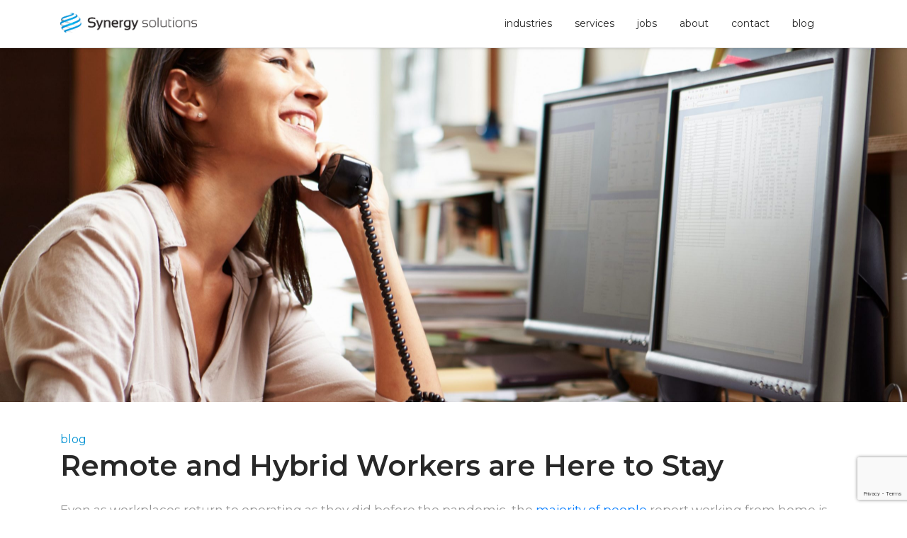

--- FILE ---
content_type: text/html; charset=UTF-8
request_url: https://synergysolutions.careers/remote-and-hybrid-workers-are-here-to-stay/
body_size: 8458
content:
<!doctype html>
<html dir="ltr" lang="en-US"
	prefix="og: https://ogp.me/ns#" >
<head>
	<meta charset="UTF-8" />
	<meta name="viewport" content="width=device-width, initial-scale=1" />
	<link rel="profile" href="https://gmpg.org/xfn/11" />
	<title>Remote and Hybrid Workers are Here to Stay - Synergy Solutions</title>

		<!-- All in One SEO 4.3.0 - aioseo.com -->
		<meta name="description" content="Even as workplaces return to operating as they did before the pandemic, the majority of people report working from home is preferable to commuting and spending 8+ hours per day in the office. While they did not have the option to operate in their traditional workplace due to COVID-19, employees realized that remote and hybrid" />
		<meta name="robots" content="max-image-preview:large" />
		<link rel="canonical" href="https://synergysolutions.careers/remote-and-hybrid-workers-are-here-to-stay/" />
		<meta name="generator" content="All in One SEO (AIOSEO) 4.3.0 " />
		<meta property="og:locale" content="en_US" />
		<meta property="og:site_name" content="Synergy Solutions - Driven by People" />
		<meta property="og:type" content="article" />
		<meta property="og:title" content="Remote and Hybrid Workers are Here to Stay - Synergy Solutions" />
		<meta property="og:description" content="Even as workplaces return to operating as they did before the pandemic, the majority of people report working from home is preferable to commuting and spending 8+ hours per day in the office. While they did not have the option to operate in their traditional workplace due to COVID-19, employees realized that remote and hybrid" />
		<meta property="og:url" content="https://synergysolutions.careers/remote-and-hybrid-workers-are-here-to-stay/" />
		<meta property="og:image" content="https://synergysolutions.careers/wp-content/uploads/2022/12/image1-31.jpeg" />
		<meta property="og:image:secure_url" content="https://synergysolutions.careers/wp-content/uploads/2022/12/image1-31.jpeg" />
		<meta property="og:image:width" content="1430" />
		<meta property="og:image:height" content="953" />
		<meta property="article:published_time" content="2023-03-03T01:35:22+00:00" />
		<meta property="article:modified_time" content="2023-03-03T01:36:03+00:00" />
		<meta property="article:publisher" content="https://facebook.com/synergysolutionsdetroit" />
		<meta name="twitter:card" content="summary_large_image" />
		<meta name="twitter:site" content="@SynergyStaff101" />
		<meta name="twitter:title" content="Remote and Hybrid Workers are Here to Stay - Synergy Solutions" />
		<meta name="twitter:description" content="Even as workplaces return to operating as they did before the pandemic, the majority of people report working from home is preferable to commuting and spending 8+ hours per day in the office. While they did not have the option to operate in their traditional workplace due to COVID-19, employees realized that remote and hybrid" />
		<meta name="twitter:creator" content="@SynergyStaff101" />
		<meta name="twitter:image" content="https://synergysolutions.careers/wp-content/uploads/2022/12/image1-31.jpeg" />
		<script type="application/ld+json" class="aioseo-schema">
			{"@context":"https:\/\/schema.org","@graph":[{"@type":"BlogPosting","@id":"https:\/\/synergysolutions.careers\/remote-and-hybrid-workers-are-here-to-stay\/#blogposting","name":"Remote and Hybrid Workers are Here to Stay - Synergy Solutions","headline":"Remote and Hybrid Workers are Here to Stay","author":{"@id":"https:\/\/synergysolutions.careers\/author\/synadmin\/#author"},"publisher":{"@id":"https:\/\/synergysolutions.careers\/#organization"},"image":{"@type":"ImageObject","url":"https:\/\/synergysolutions.careers\/wp-content\/uploads\/2023\/03\/workathome-scaled.jpg","width":2560,"height":1487,"caption":"Work at Home"},"datePublished":"2023-03-03T01:35:22+00:00","dateModified":"2023-03-03T01:36:03+00:00","inLanguage":"en-US","mainEntityOfPage":{"@id":"https:\/\/synergysolutions.careers\/remote-and-hybrid-workers-are-here-to-stay\/#webpage"},"isPartOf":{"@id":"https:\/\/synergysolutions.careers\/remote-and-hybrid-workers-are-here-to-stay\/#webpage"},"articleSection":"Uncategorized"},{"@type":"BreadcrumbList","@id":"https:\/\/synergysolutions.careers\/remote-and-hybrid-workers-are-here-to-stay\/#breadcrumblist","itemListElement":[{"@type":"ListItem","@id":"https:\/\/synergysolutions.careers\/#listItem","position":1,"item":{"@type":"WebPage","@id":"https:\/\/synergysolutions.careers\/","name":"Home","description":"Driven by People","url":"https:\/\/synergysolutions.careers\/"},"nextItem":"https:\/\/synergysolutions.careers\/remote-and-hybrid-workers-are-here-to-stay\/#listItem"},{"@type":"ListItem","@id":"https:\/\/synergysolutions.careers\/remote-and-hybrid-workers-are-here-to-stay\/#listItem","position":2,"item":{"@type":"WebPage","@id":"https:\/\/synergysolutions.careers\/remote-and-hybrid-workers-are-here-to-stay\/","name":"Remote and Hybrid Workers are Here to Stay","description":"Even as workplaces return to operating as they did before the pandemic, the majority of people report working from home is preferable to commuting and spending 8+ hours per day in the office. While they did not have the option to operate in their traditional workplace due to COVID-19, employees realized that remote and hybrid","url":"https:\/\/synergysolutions.careers\/remote-and-hybrid-workers-are-here-to-stay\/"},"previousItem":"https:\/\/synergysolutions.careers\/#listItem"}]},{"@type":"Organization","@id":"https:\/\/synergysolutions.careers\/#organization","name":"Synergy Solutions","url":"https:\/\/synergysolutions.careers\/","logo":{"@type":"ImageObject","url":"https:\/\/synergysolutions.careers\/wp-content\/uploads\/2022\/02\/cropped-globe.png","@id":"https:\/\/synergysolutions.careers\/#organizationLogo","width":512,"height":512},"image":{"@id":"https:\/\/synergysolutions.careers\/#organizationLogo"},"sameAs":["https:\/\/facebook.com\/synergysolutionsdetroit","https:\/\/twitter.com\/SynergyStaff101","https:\/\/www.linkedin.com\/company\/9203716"]},{"@type":"Person","@id":"https:\/\/synergysolutions.careers\/author\/synadmin\/#author","url":"https:\/\/synergysolutions.careers\/author\/synadmin\/","name":"synadmin","image":{"@type":"ImageObject","@id":"https:\/\/synergysolutions.careers\/remote-and-hybrid-workers-are-here-to-stay\/#authorImage","url":"https:\/\/secure.gravatar.com\/avatar\/57caf4dffed050824967765077b7e2bb?s=96&d=mm&r=g","width":96,"height":96,"caption":"synadmin"}},{"@type":"WebPage","@id":"https:\/\/synergysolutions.careers\/remote-and-hybrid-workers-are-here-to-stay\/#webpage","url":"https:\/\/synergysolutions.careers\/remote-and-hybrid-workers-are-here-to-stay\/","name":"Remote and Hybrid Workers are Here to Stay - Synergy Solutions","description":"Even as workplaces return to operating as they did before the pandemic, the majority of people report working from home is preferable to commuting and spending 8+ hours per day in the office. While they did not have the option to operate in their traditional workplace due to COVID-19, employees realized that remote and hybrid","inLanguage":"en-US","isPartOf":{"@id":"https:\/\/synergysolutions.careers\/#website"},"breadcrumb":{"@id":"https:\/\/synergysolutions.careers\/remote-and-hybrid-workers-are-here-to-stay\/#breadcrumblist"},"author":{"@id":"https:\/\/synergysolutions.careers\/author\/synadmin\/#author"},"creator":{"@id":"https:\/\/synergysolutions.careers\/author\/synadmin\/#author"},"image":{"@type":"ImageObject","url":"https:\/\/synergysolutions.careers\/wp-content\/uploads\/2023\/03\/workathome-scaled.jpg","@id":"https:\/\/synergysolutions.careers\/#mainImage","width":2560,"height":1487,"caption":"Work at Home"},"primaryImageOfPage":{"@id":"https:\/\/synergysolutions.careers\/remote-and-hybrid-workers-are-here-to-stay\/#mainImage"},"datePublished":"2023-03-03T01:35:22+00:00","dateModified":"2023-03-03T01:36:03+00:00"},{"@type":"WebSite","@id":"https:\/\/synergysolutions.careers\/#website","url":"https:\/\/synergysolutions.careers\/","name":"Synergy Solutions","description":"Driven by People","inLanguage":"en-US","publisher":{"@id":"https:\/\/synergysolutions.careers\/#organization"}}]}
		</script>
		<!-- All in One SEO -->

<link rel='dns-prefetch' href='//www.google.com' />
<link rel='dns-prefetch' href='//fonts.googleapis.com' />
<link rel='dns-prefetch' href='//s.w.org' />
<link rel="alternate" type="application/rss+xml" title="Synergy Solutions &raquo; Remote and Hybrid Workers are Here to Stay Comments Feed" href="https://synergysolutions.careers/remote-and-hybrid-workers-are-here-to-stay/feed/" />
<script type="text/javascript">
window._wpemojiSettings = {"baseUrl":"https:\/\/s.w.org\/images\/core\/emoji\/13.1.0\/72x72\/","ext":".png","svgUrl":"https:\/\/s.w.org\/images\/core\/emoji\/13.1.0\/svg\/","svgExt":".svg","source":{"concatemoji":"https:\/\/synergysolutions.careers\/wp-includes\/js\/wp-emoji-release.min.js?ver=5.9"}};
/*! This file is auto-generated */
!function(e,a,t){var n,r,o,i=a.createElement("canvas"),p=i.getContext&&i.getContext("2d");function s(e,t){var a=String.fromCharCode;p.clearRect(0,0,i.width,i.height),p.fillText(a.apply(this,e),0,0);e=i.toDataURL();return p.clearRect(0,0,i.width,i.height),p.fillText(a.apply(this,t),0,0),e===i.toDataURL()}function c(e){var t=a.createElement("script");t.src=e,t.defer=t.type="text/javascript",a.getElementsByTagName("head")[0].appendChild(t)}for(o=Array("flag","emoji"),t.supports={everything:!0,everythingExceptFlag:!0},r=0;r<o.length;r++)t.supports[o[r]]=function(e){if(!p||!p.fillText)return!1;switch(p.textBaseline="top",p.font="600 32px Arial",e){case"flag":return s([127987,65039,8205,9895,65039],[127987,65039,8203,9895,65039])?!1:!s([55356,56826,55356,56819],[55356,56826,8203,55356,56819])&&!s([55356,57332,56128,56423,56128,56418,56128,56421,56128,56430,56128,56423,56128,56447],[55356,57332,8203,56128,56423,8203,56128,56418,8203,56128,56421,8203,56128,56430,8203,56128,56423,8203,56128,56447]);case"emoji":return!s([10084,65039,8205,55357,56613],[10084,65039,8203,55357,56613])}return!1}(o[r]),t.supports.everything=t.supports.everything&&t.supports[o[r]],"flag"!==o[r]&&(t.supports.everythingExceptFlag=t.supports.everythingExceptFlag&&t.supports[o[r]]);t.supports.everythingExceptFlag=t.supports.everythingExceptFlag&&!t.supports.flag,t.DOMReady=!1,t.readyCallback=function(){t.DOMReady=!0},t.supports.everything||(n=function(){t.readyCallback()},a.addEventListener?(a.addEventListener("DOMContentLoaded",n,!1),e.addEventListener("load",n,!1)):(e.attachEvent("onload",n),a.attachEvent("onreadystatechange",function(){"complete"===a.readyState&&t.readyCallback()})),(n=t.source||{}).concatemoji?c(n.concatemoji):n.wpemoji&&n.twemoji&&(c(n.twemoji),c(n.wpemoji)))}(window,document,window._wpemojiSettings);
</script>
<style type="text/css">
img.wp-smiley,
img.emoji {
	display: inline !important;
	border: none !important;
	box-shadow: none !important;
	height: 1em !important;
	width: 1em !important;
	margin: 0 0.07em !important;
	vertical-align: -0.1em !important;
	background: none !important;
	padding: 0 !important;
}
</style>
	<link rel='stylesheet' id='wp-block-library-css'  href='https://synergysolutions.careers/wp-includes/css/dist/block-library/style.min.css?ver=5.9' type='text/css' media='all' />
<style id='global-styles-inline-css' type='text/css'>
body{--wp--preset--color--black: #000000;--wp--preset--color--cyan-bluish-gray: #abb8c3;--wp--preset--color--white: #ffffff;--wp--preset--color--pale-pink: #f78da7;--wp--preset--color--vivid-red: #cf2e2e;--wp--preset--color--luminous-vivid-orange: #ff6900;--wp--preset--color--luminous-vivid-amber: #fcb900;--wp--preset--color--light-green-cyan: #7bdcb5;--wp--preset--color--vivid-green-cyan: #00d084;--wp--preset--color--pale-cyan-blue: #8ed1fc;--wp--preset--color--vivid-cyan-blue: #0693e3;--wp--preset--color--vivid-purple: #9b51e0;--wp--preset--gradient--vivid-cyan-blue-to-vivid-purple: linear-gradient(135deg,rgba(6,147,227,1) 0%,rgb(155,81,224) 100%);--wp--preset--gradient--light-green-cyan-to-vivid-green-cyan: linear-gradient(135deg,rgb(122,220,180) 0%,rgb(0,208,130) 100%);--wp--preset--gradient--luminous-vivid-amber-to-luminous-vivid-orange: linear-gradient(135deg,rgba(252,185,0,1) 0%,rgba(255,105,0,1) 100%);--wp--preset--gradient--luminous-vivid-orange-to-vivid-red: linear-gradient(135deg,rgba(255,105,0,1) 0%,rgb(207,46,46) 100%);--wp--preset--gradient--very-light-gray-to-cyan-bluish-gray: linear-gradient(135deg,rgb(238,238,238) 0%,rgb(169,184,195) 100%);--wp--preset--gradient--cool-to-warm-spectrum: linear-gradient(135deg,rgb(74,234,220) 0%,rgb(151,120,209) 20%,rgb(207,42,186) 40%,rgb(238,44,130) 60%,rgb(251,105,98) 80%,rgb(254,248,76) 100%);--wp--preset--gradient--blush-light-purple: linear-gradient(135deg,rgb(255,206,236) 0%,rgb(152,150,240) 100%);--wp--preset--gradient--blush-bordeaux: linear-gradient(135deg,rgb(254,205,165) 0%,rgb(254,45,45) 50%,rgb(107,0,62) 100%);--wp--preset--gradient--luminous-dusk: linear-gradient(135deg,rgb(255,203,112) 0%,rgb(199,81,192) 50%,rgb(65,88,208) 100%);--wp--preset--gradient--pale-ocean: linear-gradient(135deg,rgb(255,245,203) 0%,rgb(182,227,212) 50%,rgb(51,167,181) 100%);--wp--preset--gradient--electric-grass: linear-gradient(135deg,rgb(202,248,128) 0%,rgb(113,206,126) 100%);--wp--preset--gradient--midnight: linear-gradient(135deg,rgb(2,3,129) 0%,rgb(40,116,252) 100%);--wp--preset--duotone--dark-grayscale: url('#wp-duotone-dark-grayscale');--wp--preset--duotone--grayscale: url('#wp-duotone-grayscale');--wp--preset--duotone--purple-yellow: url('#wp-duotone-purple-yellow');--wp--preset--duotone--blue-red: url('#wp-duotone-blue-red');--wp--preset--duotone--midnight: url('#wp-duotone-midnight');--wp--preset--duotone--magenta-yellow: url('#wp-duotone-magenta-yellow');--wp--preset--duotone--purple-green: url('#wp-duotone-purple-green');--wp--preset--duotone--blue-orange: url('#wp-duotone-blue-orange');--wp--preset--font-size--small: 13px;--wp--preset--font-size--medium: 20px;--wp--preset--font-size--large: 36px;--wp--preset--font-size--x-large: 42px;}.has-black-color{color: var(--wp--preset--color--black) !important;}.has-cyan-bluish-gray-color{color: var(--wp--preset--color--cyan-bluish-gray) !important;}.has-white-color{color: var(--wp--preset--color--white) !important;}.has-pale-pink-color{color: var(--wp--preset--color--pale-pink) !important;}.has-vivid-red-color{color: var(--wp--preset--color--vivid-red) !important;}.has-luminous-vivid-orange-color{color: var(--wp--preset--color--luminous-vivid-orange) !important;}.has-luminous-vivid-amber-color{color: var(--wp--preset--color--luminous-vivid-amber) !important;}.has-light-green-cyan-color{color: var(--wp--preset--color--light-green-cyan) !important;}.has-vivid-green-cyan-color{color: var(--wp--preset--color--vivid-green-cyan) !important;}.has-pale-cyan-blue-color{color: var(--wp--preset--color--pale-cyan-blue) !important;}.has-vivid-cyan-blue-color{color: var(--wp--preset--color--vivid-cyan-blue) !important;}.has-vivid-purple-color{color: var(--wp--preset--color--vivid-purple) !important;}.has-black-background-color{background-color: var(--wp--preset--color--black) !important;}.has-cyan-bluish-gray-background-color{background-color: var(--wp--preset--color--cyan-bluish-gray) !important;}.has-white-background-color{background-color: var(--wp--preset--color--white) !important;}.has-pale-pink-background-color{background-color: var(--wp--preset--color--pale-pink) !important;}.has-vivid-red-background-color{background-color: var(--wp--preset--color--vivid-red) !important;}.has-luminous-vivid-orange-background-color{background-color: var(--wp--preset--color--luminous-vivid-orange) !important;}.has-luminous-vivid-amber-background-color{background-color: var(--wp--preset--color--luminous-vivid-amber) !important;}.has-light-green-cyan-background-color{background-color: var(--wp--preset--color--light-green-cyan) !important;}.has-vivid-green-cyan-background-color{background-color: var(--wp--preset--color--vivid-green-cyan) !important;}.has-pale-cyan-blue-background-color{background-color: var(--wp--preset--color--pale-cyan-blue) !important;}.has-vivid-cyan-blue-background-color{background-color: var(--wp--preset--color--vivid-cyan-blue) !important;}.has-vivid-purple-background-color{background-color: var(--wp--preset--color--vivid-purple) !important;}.has-black-border-color{border-color: var(--wp--preset--color--black) !important;}.has-cyan-bluish-gray-border-color{border-color: var(--wp--preset--color--cyan-bluish-gray) !important;}.has-white-border-color{border-color: var(--wp--preset--color--white) !important;}.has-pale-pink-border-color{border-color: var(--wp--preset--color--pale-pink) !important;}.has-vivid-red-border-color{border-color: var(--wp--preset--color--vivid-red) !important;}.has-luminous-vivid-orange-border-color{border-color: var(--wp--preset--color--luminous-vivid-orange) !important;}.has-luminous-vivid-amber-border-color{border-color: var(--wp--preset--color--luminous-vivid-amber) !important;}.has-light-green-cyan-border-color{border-color: var(--wp--preset--color--light-green-cyan) !important;}.has-vivid-green-cyan-border-color{border-color: var(--wp--preset--color--vivid-green-cyan) !important;}.has-pale-cyan-blue-border-color{border-color: var(--wp--preset--color--pale-cyan-blue) !important;}.has-vivid-cyan-blue-border-color{border-color: var(--wp--preset--color--vivid-cyan-blue) !important;}.has-vivid-purple-border-color{border-color: var(--wp--preset--color--vivid-purple) !important;}.has-vivid-cyan-blue-to-vivid-purple-gradient-background{background: var(--wp--preset--gradient--vivid-cyan-blue-to-vivid-purple) !important;}.has-light-green-cyan-to-vivid-green-cyan-gradient-background{background: var(--wp--preset--gradient--light-green-cyan-to-vivid-green-cyan) !important;}.has-luminous-vivid-amber-to-luminous-vivid-orange-gradient-background{background: var(--wp--preset--gradient--luminous-vivid-amber-to-luminous-vivid-orange) !important;}.has-luminous-vivid-orange-to-vivid-red-gradient-background{background: var(--wp--preset--gradient--luminous-vivid-orange-to-vivid-red) !important;}.has-very-light-gray-to-cyan-bluish-gray-gradient-background{background: var(--wp--preset--gradient--very-light-gray-to-cyan-bluish-gray) !important;}.has-cool-to-warm-spectrum-gradient-background{background: var(--wp--preset--gradient--cool-to-warm-spectrum) !important;}.has-blush-light-purple-gradient-background{background: var(--wp--preset--gradient--blush-light-purple) !important;}.has-blush-bordeaux-gradient-background{background: var(--wp--preset--gradient--blush-bordeaux) !important;}.has-luminous-dusk-gradient-background{background: var(--wp--preset--gradient--luminous-dusk) !important;}.has-pale-ocean-gradient-background{background: var(--wp--preset--gradient--pale-ocean) !important;}.has-electric-grass-gradient-background{background: var(--wp--preset--gradient--electric-grass) !important;}.has-midnight-gradient-background{background: var(--wp--preset--gradient--midnight) !important;}.has-small-font-size{font-size: var(--wp--preset--font-size--small) !important;}.has-medium-font-size{font-size: var(--wp--preset--font-size--medium) !important;}.has-large-font-size{font-size: var(--wp--preset--font-size--large) !important;}.has-x-large-font-size{font-size: var(--wp--preset--font-size--x-large) !important;}
</style>
<link rel='stylesheet' id='ctct_form_styles-css'  href='https://synergysolutions.careers/wp-content/plugins/constant-contact-forms/assets/css/style.css?ver=1.12.0' type='text/css' media='all' />
<link rel='stylesheet' id='contact-form-7-css'  href='https://synergysolutions.careers/wp-content/plugins/contact-form-7/includes/css/styles.css?ver=5.5.4' type='text/css' media='all' />
<link rel='stylesheet' id='google-fonts-css'  href='https://fonts.googleapis.com/css?family=Montserrat%3A300%2C400%2C500%2C600%2C700%2C800%2C900&#038;ver=5.9' type='text/css' media='all' />
<link rel='stylesheet' id='bootstrap-css-css'  href='https://synergysolutions.careers/wp-content/themes/synergy-solutions/assets/bootstrap/bootstrap.min.css?ver=5.9' type='text/css' media='all' />
<link rel='stylesheet' id='wp-base-css'  href='https://synergysolutions.careers/wp-content/themes/synergy-solutions/style.css?ver=5.9' type='text/css' media='all' />
<link rel='stylesheet' id='cf7cf-style-css'  href='https://synergysolutions.careers/wp-content/plugins/cf7-conditional-fields/style.css?ver=2.1' type='text/css' media='all' />
<script type='text/javascript' src='https://synergysolutions.careers/wp-includes/js/jquery/jquery.min.js?ver=3.6.0' id='jquery-core-js'></script>
<script type='text/javascript' src='https://synergysolutions.careers/wp-includes/js/jquery/jquery-migrate.min.js?ver=3.3.2' id='jquery-migrate-js'></script>
<script type='text/javascript' src='https://synergysolutions.careers/wp-content/themes/synergy-solutions/assets/bootstrap/bootstrap.min.js?ver=5.9' id='bootstrap-js-js'></script>
<script type='text/javascript' src='https://synergysolutions.careers/wp-content/themes/synergy-solutions/assets/js/navigation.js?ver=5.9' id='navigation-js-js'></script>
<script type='text/javascript' src='https://synergysolutions.careers/wp-content/themes/synergy-solutions/assets/js/scripts.js?ver=5.9' id='scripts-js-js'></script>
<link rel="https://api.w.org/" href="https://synergysolutions.careers/wp-json/" /><link rel="alternate" type="application/json" href="https://synergysolutions.careers/wp-json/wp/v2/posts/225" /><link rel="EditURI" type="application/rsd+xml" title="RSD" href="https://synergysolutions.careers/xmlrpc.php?rsd" />
<link rel="wlwmanifest" type="application/wlwmanifest+xml" href="https://synergysolutions.careers/wp-includes/wlwmanifest.xml" /> 
<meta name="generator" content="WordPress 5.9" />
<link rel='shortlink' href='https://synergysolutions.careers/?p=225' />
<link rel="alternate" type="application/json+oembed" href="https://synergysolutions.careers/wp-json/oembed/1.0/embed?url=https%3A%2F%2Fsynergysolutions.careers%2Fremote-and-hybrid-workers-are-here-to-stay%2F" />
<link rel="icon" href="https://synergysolutions.careers/wp-content/uploads/2022/02/cropped-globe-32x32.png" sizes="32x32" />
<link rel="icon" href="https://synergysolutions.careers/wp-content/uploads/2022/02/cropped-globe-192x192.png" sizes="192x192" />
<link rel="apple-touch-icon" href="https://synergysolutions.careers/wp-content/uploads/2022/02/cropped-globe-180x180.png" />
<meta name="msapplication-TileImage" content="https://synergysolutions.careers/wp-content/uploads/2022/02/cropped-globe-270x270.png" />
</head>

<body class="post-template-default single single-post postid-225 single-format-standard ctct-synergy-solutions">

	<nav class="navbar fixed-top navbar-expand-lg navbar-light">
		<div class="container">
			<div class="row full-width">
				<div class="col-12">
					<a class="navbar-brand" href="https://synergysolutions.careers">
						<img class="header-icon" src="https://synergysolutions.careers/wp-content/themes/synergy-solutions/assets/images/icons/synergy-icon.svg" alt="Synergy Solutions Logo">
					</a>
					<div id="headerMenu" class="main-navigation-menu collapse navbar-collapse clearfix"><ul id="menu-header-navigation" class="navbar-nav" itemscope itemtype="http://www.schema.org/SiteNavigationElement"><li  id="menu-item-71" class="menu-item menu-item-type-post_type menu-item-object-page menu-item-71 nav-item"><a itemprop="url" href="https://synergysolutions.careers/industries/" class="nav-link"><span itemprop="name">Industries</span></a></li>
<li  id="menu-item-77" class="menu-item menu-item-type-post_type menu-item-object-page menu-item-77 nav-item"><a itemprop="url" href="https://synergysolutions.careers/services/" class="nav-link"><span itemprop="name">Services</span></a></li>
<li  id="menu-item-42" class="menu-item menu-item-type-post_type menu-item-object-page menu-item-42 nav-item"><a itemprop="url" href="https://synergysolutions.careers/job-seekers/" class="nav-link"><span itemprop="name">Jobs</span></a></li>
<li  id="menu-item-55" class="menu-item menu-item-type-post_type menu-item-object-page menu-item-55 nav-item"><a itemprop="url" href="https://synergysolutions.careers/about/" class="nav-link"><span itemprop="name">About</span></a></li>
<li  id="menu-item-84" class="menu-item menu-item-type-post_type menu-item-object-page menu-item-84 nav-item"><a itemprop="url" href="https://synergysolutions.careers/contact/" class="nav-link"><span itemprop="name">Contact</span></a></li>
<li  id="menu-item-202" class="menu-item menu-item-type-post_type menu-item-object-page current_page_parent menu-item-202 nav-item"><a itemprop="url" href="https://synergysolutions.careers/blog/" class="nav-link"><span itemprop="name">Blog</span></a></li>
</ul></div>					<button class="navbar-toggler" type="button" data-toggle="collapse" data-target="#headerMenu" aria-controls="headerMenu" aria-expanded="false" aria-label="Toggle navigation">
						<img class="navbar-toggle-icon" src="https://synergysolutions.careers/wp-content/themes/synergy-solutions/assets/images/icons/navigation-icon.svg" alt="Navigation Icon">
					</button>
				</div>
			</div>
		</div>
	</nav>
<article class="main-content subpage post-container has-hero post-225 post type-post status-publish format-standard has-post-thumbnail hentry category-uncategorized">
            <div class="post-hero-header" style="background-image: url(https://synergysolutions.careers/wp-content/uploads/2023/03/workathome-scaled.jpg)"></div>
        <div class="container">
        <div class="row">
            <div class="col-12">
                <header class="post-header">
                    <p>blog</p>
                    <h1 class="page-title blog-title">Remote and Hybrid Workers are Here to Stay</h1>                </header>
            </div>
        </div>
    </div>
    <div class="container">
        <div class="row">
            <div class="col-12">
                <div class="post-content">
                    <p class="p1">Even as workplaces return to operating as they did before the pandemic, the <a href="https://www.pewresearch.org/social-trends/2022/02/16/covid-19-pandemic-continues-to-reshape-work-in-america/"><span class="s1">majority of people</span></a> report working from home is preferable to commuting and spending 8+ hours per day in the office. While they did not have the option to operate in their traditional workplace due to COVID-19, employees realized that remote and hybrid work offers more flexibility (a better work-life balance) without damaging their productivity.</p>
<p class="p3">Companies must understand that remote and hybrid work is not just a trend; it&#8217;s here to stay. Providing the option allows organizations to employ more productive and happier workers.</p>
<h2 class="p4">Remote Workers are More Productive</h2>
<p class="p1">A recent <a href="https://fortune.com/2022/07/26/hybrid-work-lowers-attrition-rates-improves-satisfaction/"><span class="s1">Fortune study</span></a> surveyed a randomized group of programmers, marketing, and finance staff. They found that hybrid and fully remote work reduces sick days and call-outs by 35% and results in 8% more code written.</p>
<p class="p1">Additionally, a two-year study by <a href="https://www.greatplacetowork.com/resources/blog/remote-work-productivity-study-finds-surprising-reality-2-year-study#:~:text=Working%2520from%2520home%2520is%2520just,employees%2520started%2520working%2520from%2520home."><span class="s1">Great Place to Work</span></a> found that the shift to remote work increased productivity across 800,000 employees by 6% on average.</p>
<p class="p1">Working from home instead of an office typically gives individuals a quieter, less distracting place to do their duties. They can avoid people popping into their office, interrupting work, and the general office “buzz” is eliminated.</p>
<p class="p3">Additionally, workers can get more sleep when they don’t have to commute every day, which is critical for remaining productive. A recent <a href="https://news.gallup.com/poll/390797/poor-sleep-linked-billion-lost-productivity.aspx"><span class="s1">Gallup poll</span></a> found that sleep deprivation costs an estimated $44.6 billion in lost productivity each year.</p>
<h2 class="p4">Working From Home Offers Greater Flexibility</h2>
<p class="p1">When offered the option, <a href="https://www.mckinsey.com/industries/real-estate/our-insights/americans-are-embracing-flexible-work-and-they-want-more-of-it"><span class="s1">87% of workers</span></a> take the opportunity to have more flexible work options, whether that means working from home full-time or operating in a hybrid role. According to a Mckinsey study, work flexibility is the <a href="https://www.mckinsey.com/capabilities/people-and-organizational-performance/our-insights/gone-for-now-or-gone-for-good-how-to-play-the-new-talent-game-and-win-back-workers"><span class="s1">#1 reason</span></a> employees who quit their job during the pandemic decided to take a new position.</p>
<p class="p1">In a remote or hybrid position, many workers can do their jobs when they feel most productive. For example, it gives “morning people” the option to clock in early and get a jump-start on their day while people who are most productive in the evening can keep their workday going after 5 pm.</p>
<p class="p3">It also offers a better work-life balance, which is especially important for people with children. A more flexible work environment allows parents to stay home and work when their child is sick and can’t go to school, attend important events without taking a half-day off from work, and spend more time with their family because they aren’t commuting at the beginning and end of the day.</p>
<h2 class="p4">Hire Talented Remote Workers</h2>
<p class="p1">Finding talented remote workers who you can trust to get the job done while working from home is simple with staffing and recruitment firms that specialize in locating contingent employees around the globe.</p>
<p class="p1"><span class="s1"><a href="https://synergysolutions.careers/">Synergy Solutions</a></span> is a full-service recruitment firm that understands the importance of proactive recruitment to support your business needs. <a href="https://synergysolutions.careers/contact/"><span class="s1">Call us </span></a>when you’re ready to hire top remote or hybrid workers for any role.</p>
                </div>
            </div>
        </div>
    </div>
</article>


    <footer id="footerContact" class="site-footer">
        <div class="container">
            <div class="row">
                <div class="col-12 footer-icon-container">
                    <a href="https://synergysolutions.careers">
                        <img class="footer-icon" src="https://synergysolutions.careers/wp-content/themes/synergy-solutions/assets/images/icons/synergy-white-icon.svg">
                    </a>
                </div>
            </div>
        </div>
        <div class="container">
            <div class="row">
                <div class="col-12 col-lg-4 text-light less-margin footer-col">
                    <h3>Headquarters</h3>
                    <p style="margin-bottom: 20px;">Royal Oak, MI</p>
                    <p><span class="semi-bold">P </span><a href="tel:3133153018">313 315 3018</a></p>
                    <p><span class="semi-bold">F </span><a href="tel:3133153032">313 315 3032</a></p>
                    <p><span class="semi-bold">E </span><a href="mailto:info@rekrutnow.com">Info@rekrutnow.com</a></p>
                </div>
                <div class="col-12 col-lg-4 text-light footer-col">
                    <h3>Human Resources</h3>
                    <p style="margin-bottom: 40px;">Plymouth, MI</p>
                </div>
                <div class="col-12 col-lg-4 text-light footer-col">
                    <h3>Regional Recruitment Offices</h3>
                    <p>Toledo, OH</p>
                    <p>Louisville, KY</p>
                    <p style="margin-bottom: 30px;">Fort Wayne, IN</p>
                    <div class="social-link-container">
                        <a href="https://www.linkedin.com/company/synergy-solutions-staffing-firm/" target="_blank" class="social-link"><img src="https://synergysolutions.careers/wp-content/themes/synergy-solutions/assets/images/social/linkedin.svg" alt="LinkedIn"></a>
                    </div>
                </div>
                <div class="col-12 footer-col copyright-container">
                    <h3>Terms of use/Privacy Policy</h3>
                    <p class="fine-print text-light"><a href="/privacy-policy/" target="_blank">Privacy Policy</a></p>
                </div>
                <div class="col-12 footer-col copyright-container">
                    <p class="copyright smaller">Copyright &copy; 2026 Synergy Solutions</p>
                </div>
            </div>
        </div>
    </footer>
    <script type='text/javascript' src='https://synergysolutions.careers/wp-content/plugins/constant-contact-forms/assets/js/ctct-plugin-recaptcha-v2.min.js?ver=1.12.0' id='recaptcha-v2-js'></script>
<script async="async" defer type='text/javascript' src='//www.google.com/recaptcha/api.js?onload=renderReCaptcha&#038;render=explicit&#038;ver=1.12.0' id='recaptcha-lib-v2-js'></script>
<script type='text/javascript' src='https://synergysolutions.careers/wp-content/plugins/constant-contact-forms/assets/js/ctct-plugin-frontend.min.js?ver=1.12.0' id='ctct_frontend_forms-js'></script>
<script type='text/javascript' src='https://synergysolutions.careers/wp-includes/js/dist/vendor/regenerator-runtime.min.js?ver=0.13.9' id='regenerator-runtime-js'></script>
<script type='text/javascript' src='https://synergysolutions.careers/wp-includes/js/dist/vendor/wp-polyfill.min.js?ver=3.15.0' id='wp-polyfill-js'></script>
<script type='text/javascript' id='contact-form-7-js-extra'>
/* <![CDATA[ */
var wpcf7 = {"api":{"root":"https:\/\/synergysolutions.careers\/wp-json\/","namespace":"contact-form-7\/v1"}};
/* ]]> */
</script>
<script type='text/javascript' src='https://synergysolutions.careers/wp-content/plugins/contact-form-7/includes/js/index.js?ver=5.5.4' id='contact-form-7-js'></script>
<script type='text/javascript' id='wpcf7cf-scripts-js-extra'>
/* <![CDATA[ */
var wpcf7cf_global_settings = {"ajaxurl":"https:\/\/synergysolutions.careers\/wp-admin\/admin-ajax.php"};
/* ]]> */
</script>
<script type='text/javascript' src='https://synergysolutions.careers/wp-content/plugins/cf7-conditional-fields/js/scripts.js?ver=2.1' id='wpcf7cf-scripts-js'></script>
<script type='text/javascript' src='https://www.google.com/recaptcha/api.js?render=6LcK4UUeAAAAADWoSLfnBGpj1JZLGWcU6iA8VSnE&#038;ver=3.0' id='google-recaptcha-js'></script>
<script type='text/javascript' id='wpcf7-recaptcha-js-extra'>
/* <![CDATA[ */
var wpcf7_recaptcha = {"sitekey":"6LcK4UUeAAAAADWoSLfnBGpj1JZLGWcU6iA8VSnE","actions":{"homepage":"homepage","contactform":"contactform"}};
/* ]]> */
</script>
<script type='text/javascript' src='https://synergysolutions.careers/wp-content/plugins/contact-form-7/modules/recaptcha/index.js?ver=5.5.4' id='wpcf7-recaptcha-js'></script>
            <script>
          (function(i,s,o,g,r,a,m){i['GoogleAnalyticsObject']=r;i[r]=i[r]||function(){
          (i[r].q=i[r].q||[]).push(arguments)},i[r].l=1*new Date();a=s.createElement(o),
          m=s.getElementsByTagName(o)[0];a.async=1;a.src=g;m.parentNode.insertBefore(a,m)
          })(window,document,'script','//www.google-analytics.com/analytics.js','ga');

          ga('create', 'UA-58002547-1', 'auto');
          ga('send', 'pageview');

        </script>
        <!-- Start of HubSpot Embed Code -->
        <script type="text/javascript" id="hs-script-loader" async defer src="//js.hs-scripts.com/21909501.js"></script>
        <!-- End of HubSpot Embed Code -->
    </body>
</html>


--- FILE ---
content_type: text/html; charset=utf-8
request_url: https://www.google.com/recaptcha/api2/anchor?ar=1&k=6LcK4UUeAAAAADWoSLfnBGpj1JZLGWcU6iA8VSnE&co=aHR0cHM6Ly9zeW5lcmd5c29sdXRpb25zLmNhcmVlcnM6NDQz&hl=en&v=PoyoqOPhxBO7pBk68S4YbpHZ&size=invisible&anchor-ms=20000&execute-ms=30000&cb=mqa1u348hyw4
body_size: 48681
content:
<!DOCTYPE HTML><html dir="ltr" lang="en"><head><meta http-equiv="Content-Type" content="text/html; charset=UTF-8">
<meta http-equiv="X-UA-Compatible" content="IE=edge">
<title>reCAPTCHA</title>
<style type="text/css">
/* cyrillic-ext */
@font-face {
  font-family: 'Roboto';
  font-style: normal;
  font-weight: 400;
  font-stretch: 100%;
  src: url(//fonts.gstatic.com/s/roboto/v48/KFO7CnqEu92Fr1ME7kSn66aGLdTylUAMa3GUBHMdazTgWw.woff2) format('woff2');
  unicode-range: U+0460-052F, U+1C80-1C8A, U+20B4, U+2DE0-2DFF, U+A640-A69F, U+FE2E-FE2F;
}
/* cyrillic */
@font-face {
  font-family: 'Roboto';
  font-style: normal;
  font-weight: 400;
  font-stretch: 100%;
  src: url(//fonts.gstatic.com/s/roboto/v48/KFO7CnqEu92Fr1ME7kSn66aGLdTylUAMa3iUBHMdazTgWw.woff2) format('woff2');
  unicode-range: U+0301, U+0400-045F, U+0490-0491, U+04B0-04B1, U+2116;
}
/* greek-ext */
@font-face {
  font-family: 'Roboto';
  font-style: normal;
  font-weight: 400;
  font-stretch: 100%;
  src: url(//fonts.gstatic.com/s/roboto/v48/KFO7CnqEu92Fr1ME7kSn66aGLdTylUAMa3CUBHMdazTgWw.woff2) format('woff2');
  unicode-range: U+1F00-1FFF;
}
/* greek */
@font-face {
  font-family: 'Roboto';
  font-style: normal;
  font-weight: 400;
  font-stretch: 100%;
  src: url(//fonts.gstatic.com/s/roboto/v48/KFO7CnqEu92Fr1ME7kSn66aGLdTylUAMa3-UBHMdazTgWw.woff2) format('woff2');
  unicode-range: U+0370-0377, U+037A-037F, U+0384-038A, U+038C, U+038E-03A1, U+03A3-03FF;
}
/* math */
@font-face {
  font-family: 'Roboto';
  font-style: normal;
  font-weight: 400;
  font-stretch: 100%;
  src: url(//fonts.gstatic.com/s/roboto/v48/KFO7CnqEu92Fr1ME7kSn66aGLdTylUAMawCUBHMdazTgWw.woff2) format('woff2');
  unicode-range: U+0302-0303, U+0305, U+0307-0308, U+0310, U+0312, U+0315, U+031A, U+0326-0327, U+032C, U+032F-0330, U+0332-0333, U+0338, U+033A, U+0346, U+034D, U+0391-03A1, U+03A3-03A9, U+03B1-03C9, U+03D1, U+03D5-03D6, U+03F0-03F1, U+03F4-03F5, U+2016-2017, U+2034-2038, U+203C, U+2040, U+2043, U+2047, U+2050, U+2057, U+205F, U+2070-2071, U+2074-208E, U+2090-209C, U+20D0-20DC, U+20E1, U+20E5-20EF, U+2100-2112, U+2114-2115, U+2117-2121, U+2123-214F, U+2190, U+2192, U+2194-21AE, U+21B0-21E5, U+21F1-21F2, U+21F4-2211, U+2213-2214, U+2216-22FF, U+2308-230B, U+2310, U+2319, U+231C-2321, U+2336-237A, U+237C, U+2395, U+239B-23B7, U+23D0, U+23DC-23E1, U+2474-2475, U+25AF, U+25B3, U+25B7, U+25BD, U+25C1, U+25CA, U+25CC, U+25FB, U+266D-266F, U+27C0-27FF, U+2900-2AFF, U+2B0E-2B11, U+2B30-2B4C, U+2BFE, U+3030, U+FF5B, U+FF5D, U+1D400-1D7FF, U+1EE00-1EEFF;
}
/* symbols */
@font-face {
  font-family: 'Roboto';
  font-style: normal;
  font-weight: 400;
  font-stretch: 100%;
  src: url(//fonts.gstatic.com/s/roboto/v48/KFO7CnqEu92Fr1ME7kSn66aGLdTylUAMaxKUBHMdazTgWw.woff2) format('woff2');
  unicode-range: U+0001-000C, U+000E-001F, U+007F-009F, U+20DD-20E0, U+20E2-20E4, U+2150-218F, U+2190, U+2192, U+2194-2199, U+21AF, U+21E6-21F0, U+21F3, U+2218-2219, U+2299, U+22C4-22C6, U+2300-243F, U+2440-244A, U+2460-24FF, U+25A0-27BF, U+2800-28FF, U+2921-2922, U+2981, U+29BF, U+29EB, U+2B00-2BFF, U+4DC0-4DFF, U+FFF9-FFFB, U+10140-1018E, U+10190-1019C, U+101A0, U+101D0-101FD, U+102E0-102FB, U+10E60-10E7E, U+1D2C0-1D2D3, U+1D2E0-1D37F, U+1F000-1F0FF, U+1F100-1F1AD, U+1F1E6-1F1FF, U+1F30D-1F30F, U+1F315, U+1F31C, U+1F31E, U+1F320-1F32C, U+1F336, U+1F378, U+1F37D, U+1F382, U+1F393-1F39F, U+1F3A7-1F3A8, U+1F3AC-1F3AF, U+1F3C2, U+1F3C4-1F3C6, U+1F3CA-1F3CE, U+1F3D4-1F3E0, U+1F3ED, U+1F3F1-1F3F3, U+1F3F5-1F3F7, U+1F408, U+1F415, U+1F41F, U+1F426, U+1F43F, U+1F441-1F442, U+1F444, U+1F446-1F449, U+1F44C-1F44E, U+1F453, U+1F46A, U+1F47D, U+1F4A3, U+1F4B0, U+1F4B3, U+1F4B9, U+1F4BB, U+1F4BF, U+1F4C8-1F4CB, U+1F4D6, U+1F4DA, U+1F4DF, U+1F4E3-1F4E6, U+1F4EA-1F4ED, U+1F4F7, U+1F4F9-1F4FB, U+1F4FD-1F4FE, U+1F503, U+1F507-1F50B, U+1F50D, U+1F512-1F513, U+1F53E-1F54A, U+1F54F-1F5FA, U+1F610, U+1F650-1F67F, U+1F687, U+1F68D, U+1F691, U+1F694, U+1F698, U+1F6AD, U+1F6B2, U+1F6B9-1F6BA, U+1F6BC, U+1F6C6-1F6CF, U+1F6D3-1F6D7, U+1F6E0-1F6EA, U+1F6F0-1F6F3, U+1F6F7-1F6FC, U+1F700-1F7FF, U+1F800-1F80B, U+1F810-1F847, U+1F850-1F859, U+1F860-1F887, U+1F890-1F8AD, U+1F8B0-1F8BB, U+1F8C0-1F8C1, U+1F900-1F90B, U+1F93B, U+1F946, U+1F984, U+1F996, U+1F9E9, U+1FA00-1FA6F, U+1FA70-1FA7C, U+1FA80-1FA89, U+1FA8F-1FAC6, U+1FACE-1FADC, U+1FADF-1FAE9, U+1FAF0-1FAF8, U+1FB00-1FBFF;
}
/* vietnamese */
@font-face {
  font-family: 'Roboto';
  font-style: normal;
  font-weight: 400;
  font-stretch: 100%;
  src: url(//fonts.gstatic.com/s/roboto/v48/KFO7CnqEu92Fr1ME7kSn66aGLdTylUAMa3OUBHMdazTgWw.woff2) format('woff2');
  unicode-range: U+0102-0103, U+0110-0111, U+0128-0129, U+0168-0169, U+01A0-01A1, U+01AF-01B0, U+0300-0301, U+0303-0304, U+0308-0309, U+0323, U+0329, U+1EA0-1EF9, U+20AB;
}
/* latin-ext */
@font-face {
  font-family: 'Roboto';
  font-style: normal;
  font-weight: 400;
  font-stretch: 100%;
  src: url(//fonts.gstatic.com/s/roboto/v48/KFO7CnqEu92Fr1ME7kSn66aGLdTylUAMa3KUBHMdazTgWw.woff2) format('woff2');
  unicode-range: U+0100-02BA, U+02BD-02C5, U+02C7-02CC, U+02CE-02D7, U+02DD-02FF, U+0304, U+0308, U+0329, U+1D00-1DBF, U+1E00-1E9F, U+1EF2-1EFF, U+2020, U+20A0-20AB, U+20AD-20C0, U+2113, U+2C60-2C7F, U+A720-A7FF;
}
/* latin */
@font-face {
  font-family: 'Roboto';
  font-style: normal;
  font-weight: 400;
  font-stretch: 100%;
  src: url(//fonts.gstatic.com/s/roboto/v48/KFO7CnqEu92Fr1ME7kSn66aGLdTylUAMa3yUBHMdazQ.woff2) format('woff2');
  unicode-range: U+0000-00FF, U+0131, U+0152-0153, U+02BB-02BC, U+02C6, U+02DA, U+02DC, U+0304, U+0308, U+0329, U+2000-206F, U+20AC, U+2122, U+2191, U+2193, U+2212, U+2215, U+FEFF, U+FFFD;
}
/* cyrillic-ext */
@font-face {
  font-family: 'Roboto';
  font-style: normal;
  font-weight: 500;
  font-stretch: 100%;
  src: url(//fonts.gstatic.com/s/roboto/v48/KFO7CnqEu92Fr1ME7kSn66aGLdTylUAMa3GUBHMdazTgWw.woff2) format('woff2');
  unicode-range: U+0460-052F, U+1C80-1C8A, U+20B4, U+2DE0-2DFF, U+A640-A69F, U+FE2E-FE2F;
}
/* cyrillic */
@font-face {
  font-family: 'Roboto';
  font-style: normal;
  font-weight: 500;
  font-stretch: 100%;
  src: url(//fonts.gstatic.com/s/roboto/v48/KFO7CnqEu92Fr1ME7kSn66aGLdTylUAMa3iUBHMdazTgWw.woff2) format('woff2');
  unicode-range: U+0301, U+0400-045F, U+0490-0491, U+04B0-04B1, U+2116;
}
/* greek-ext */
@font-face {
  font-family: 'Roboto';
  font-style: normal;
  font-weight: 500;
  font-stretch: 100%;
  src: url(//fonts.gstatic.com/s/roboto/v48/KFO7CnqEu92Fr1ME7kSn66aGLdTylUAMa3CUBHMdazTgWw.woff2) format('woff2');
  unicode-range: U+1F00-1FFF;
}
/* greek */
@font-face {
  font-family: 'Roboto';
  font-style: normal;
  font-weight: 500;
  font-stretch: 100%;
  src: url(//fonts.gstatic.com/s/roboto/v48/KFO7CnqEu92Fr1ME7kSn66aGLdTylUAMa3-UBHMdazTgWw.woff2) format('woff2');
  unicode-range: U+0370-0377, U+037A-037F, U+0384-038A, U+038C, U+038E-03A1, U+03A3-03FF;
}
/* math */
@font-face {
  font-family: 'Roboto';
  font-style: normal;
  font-weight: 500;
  font-stretch: 100%;
  src: url(//fonts.gstatic.com/s/roboto/v48/KFO7CnqEu92Fr1ME7kSn66aGLdTylUAMawCUBHMdazTgWw.woff2) format('woff2');
  unicode-range: U+0302-0303, U+0305, U+0307-0308, U+0310, U+0312, U+0315, U+031A, U+0326-0327, U+032C, U+032F-0330, U+0332-0333, U+0338, U+033A, U+0346, U+034D, U+0391-03A1, U+03A3-03A9, U+03B1-03C9, U+03D1, U+03D5-03D6, U+03F0-03F1, U+03F4-03F5, U+2016-2017, U+2034-2038, U+203C, U+2040, U+2043, U+2047, U+2050, U+2057, U+205F, U+2070-2071, U+2074-208E, U+2090-209C, U+20D0-20DC, U+20E1, U+20E5-20EF, U+2100-2112, U+2114-2115, U+2117-2121, U+2123-214F, U+2190, U+2192, U+2194-21AE, U+21B0-21E5, U+21F1-21F2, U+21F4-2211, U+2213-2214, U+2216-22FF, U+2308-230B, U+2310, U+2319, U+231C-2321, U+2336-237A, U+237C, U+2395, U+239B-23B7, U+23D0, U+23DC-23E1, U+2474-2475, U+25AF, U+25B3, U+25B7, U+25BD, U+25C1, U+25CA, U+25CC, U+25FB, U+266D-266F, U+27C0-27FF, U+2900-2AFF, U+2B0E-2B11, U+2B30-2B4C, U+2BFE, U+3030, U+FF5B, U+FF5D, U+1D400-1D7FF, U+1EE00-1EEFF;
}
/* symbols */
@font-face {
  font-family: 'Roboto';
  font-style: normal;
  font-weight: 500;
  font-stretch: 100%;
  src: url(//fonts.gstatic.com/s/roboto/v48/KFO7CnqEu92Fr1ME7kSn66aGLdTylUAMaxKUBHMdazTgWw.woff2) format('woff2');
  unicode-range: U+0001-000C, U+000E-001F, U+007F-009F, U+20DD-20E0, U+20E2-20E4, U+2150-218F, U+2190, U+2192, U+2194-2199, U+21AF, U+21E6-21F0, U+21F3, U+2218-2219, U+2299, U+22C4-22C6, U+2300-243F, U+2440-244A, U+2460-24FF, U+25A0-27BF, U+2800-28FF, U+2921-2922, U+2981, U+29BF, U+29EB, U+2B00-2BFF, U+4DC0-4DFF, U+FFF9-FFFB, U+10140-1018E, U+10190-1019C, U+101A0, U+101D0-101FD, U+102E0-102FB, U+10E60-10E7E, U+1D2C0-1D2D3, U+1D2E0-1D37F, U+1F000-1F0FF, U+1F100-1F1AD, U+1F1E6-1F1FF, U+1F30D-1F30F, U+1F315, U+1F31C, U+1F31E, U+1F320-1F32C, U+1F336, U+1F378, U+1F37D, U+1F382, U+1F393-1F39F, U+1F3A7-1F3A8, U+1F3AC-1F3AF, U+1F3C2, U+1F3C4-1F3C6, U+1F3CA-1F3CE, U+1F3D4-1F3E0, U+1F3ED, U+1F3F1-1F3F3, U+1F3F5-1F3F7, U+1F408, U+1F415, U+1F41F, U+1F426, U+1F43F, U+1F441-1F442, U+1F444, U+1F446-1F449, U+1F44C-1F44E, U+1F453, U+1F46A, U+1F47D, U+1F4A3, U+1F4B0, U+1F4B3, U+1F4B9, U+1F4BB, U+1F4BF, U+1F4C8-1F4CB, U+1F4D6, U+1F4DA, U+1F4DF, U+1F4E3-1F4E6, U+1F4EA-1F4ED, U+1F4F7, U+1F4F9-1F4FB, U+1F4FD-1F4FE, U+1F503, U+1F507-1F50B, U+1F50D, U+1F512-1F513, U+1F53E-1F54A, U+1F54F-1F5FA, U+1F610, U+1F650-1F67F, U+1F687, U+1F68D, U+1F691, U+1F694, U+1F698, U+1F6AD, U+1F6B2, U+1F6B9-1F6BA, U+1F6BC, U+1F6C6-1F6CF, U+1F6D3-1F6D7, U+1F6E0-1F6EA, U+1F6F0-1F6F3, U+1F6F7-1F6FC, U+1F700-1F7FF, U+1F800-1F80B, U+1F810-1F847, U+1F850-1F859, U+1F860-1F887, U+1F890-1F8AD, U+1F8B0-1F8BB, U+1F8C0-1F8C1, U+1F900-1F90B, U+1F93B, U+1F946, U+1F984, U+1F996, U+1F9E9, U+1FA00-1FA6F, U+1FA70-1FA7C, U+1FA80-1FA89, U+1FA8F-1FAC6, U+1FACE-1FADC, U+1FADF-1FAE9, U+1FAF0-1FAF8, U+1FB00-1FBFF;
}
/* vietnamese */
@font-face {
  font-family: 'Roboto';
  font-style: normal;
  font-weight: 500;
  font-stretch: 100%;
  src: url(//fonts.gstatic.com/s/roboto/v48/KFO7CnqEu92Fr1ME7kSn66aGLdTylUAMa3OUBHMdazTgWw.woff2) format('woff2');
  unicode-range: U+0102-0103, U+0110-0111, U+0128-0129, U+0168-0169, U+01A0-01A1, U+01AF-01B0, U+0300-0301, U+0303-0304, U+0308-0309, U+0323, U+0329, U+1EA0-1EF9, U+20AB;
}
/* latin-ext */
@font-face {
  font-family: 'Roboto';
  font-style: normal;
  font-weight: 500;
  font-stretch: 100%;
  src: url(//fonts.gstatic.com/s/roboto/v48/KFO7CnqEu92Fr1ME7kSn66aGLdTylUAMa3KUBHMdazTgWw.woff2) format('woff2');
  unicode-range: U+0100-02BA, U+02BD-02C5, U+02C7-02CC, U+02CE-02D7, U+02DD-02FF, U+0304, U+0308, U+0329, U+1D00-1DBF, U+1E00-1E9F, U+1EF2-1EFF, U+2020, U+20A0-20AB, U+20AD-20C0, U+2113, U+2C60-2C7F, U+A720-A7FF;
}
/* latin */
@font-face {
  font-family: 'Roboto';
  font-style: normal;
  font-weight: 500;
  font-stretch: 100%;
  src: url(//fonts.gstatic.com/s/roboto/v48/KFO7CnqEu92Fr1ME7kSn66aGLdTylUAMa3yUBHMdazQ.woff2) format('woff2');
  unicode-range: U+0000-00FF, U+0131, U+0152-0153, U+02BB-02BC, U+02C6, U+02DA, U+02DC, U+0304, U+0308, U+0329, U+2000-206F, U+20AC, U+2122, U+2191, U+2193, U+2212, U+2215, U+FEFF, U+FFFD;
}
/* cyrillic-ext */
@font-face {
  font-family: 'Roboto';
  font-style: normal;
  font-weight: 900;
  font-stretch: 100%;
  src: url(//fonts.gstatic.com/s/roboto/v48/KFO7CnqEu92Fr1ME7kSn66aGLdTylUAMa3GUBHMdazTgWw.woff2) format('woff2');
  unicode-range: U+0460-052F, U+1C80-1C8A, U+20B4, U+2DE0-2DFF, U+A640-A69F, U+FE2E-FE2F;
}
/* cyrillic */
@font-face {
  font-family: 'Roboto';
  font-style: normal;
  font-weight: 900;
  font-stretch: 100%;
  src: url(//fonts.gstatic.com/s/roboto/v48/KFO7CnqEu92Fr1ME7kSn66aGLdTylUAMa3iUBHMdazTgWw.woff2) format('woff2');
  unicode-range: U+0301, U+0400-045F, U+0490-0491, U+04B0-04B1, U+2116;
}
/* greek-ext */
@font-face {
  font-family: 'Roboto';
  font-style: normal;
  font-weight: 900;
  font-stretch: 100%;
  src: url(//fonts.gstatic.com/s/roboto/v48/KFO7CnqEu92Fr1ME7kSn66aGLdTylUAMa3CUBHMdazTgWw.woff2) format('woff2');
  unicode-range: U+1F00-1FFF;
}
/* greek */
@font-face {
  font-family: 'Roboto';
  font-style: normal;
  font-weight: 900;
  font-stretch: 100%;
  src: url(//fonts.gstatic.com/s/roboto/v48/KFO7CnqEu92Fr1ME7kSn66aGLdTylUAMa3-UBHMdazTgWw.woff2) format('woff2');
  unicode-range: U+0370-0377, U+037A-037F, U+0384-038A, U+038C, U+038E-03A1, U+03A3-03FF;
}
/* math */
@font-face {
  font-family: 'Roboto';
  font-style: normal;
  font-weight: 900;
  font-stretch: 100%;
  src: url(//fonts.gstatic.com/s/roboto/v48/KFO7CnqEu92Fr1ME7kSn66aGLdTylUAMawCUBHMdazTgWw.woff2) format('woff2');
  unicode-range: U+0302-0303, U+0305, U+0307-0308, U+0310, U+0312, U+0315, U+031A, U+0326-0327, U+032C, U+032F-0330, U+0332-0333, U+0338, U+033A, U+0346, U+034D, U+0391-03A1, U+03A3-03A9, U+03B1-03C9, U+03D1, U+03D5-03D6, U+03F0-03F1, U+03F4-03F5, U+2016-2017, U+2034-2038, U+203C, U+2040, U+2043, U+2047, U+2050, U+2057, U+205F, U+2070-2071, U+2074-208E, U+2090-209C, U+20D0-20DC, U+20E1, U+20E5-20EF, U+2100-2112, U+2114-2115, U+2117-2121, U+2123-214F, U+2190, U+2192, U+2194-21AE, U+21B0-21E5, U+21F1-21F2, U+21F4-2211, U+2213-2214, U+2216-22FF, U+2308-230B, U+2310, U+2319, U+231C-2321, U+2336-237A, U+237C, U+2395, U+239B-23B7, U+23D0, U+23DC-23E1, U+2474-2475, U+25AF, U+25B3, U+25B7, U+25BD, U+25C1, U+25CA, U+25CC, U+25FB, U+266D-266F, U+27C0-27FF, U+2900-2AFF, U+2B0E-2B11, U+2B30-2B4C, U+2BFE, U+3030, U+FF5B, U+FF5D, U+1D400-1D7FF, U+1EE00-1EEFF;
}
/* symbols */
@font-face {
  font-family: 'Roboto';
  font-style: normal;
  font-weight: 900;
  font-stretch: 100%;
  src: url(//fonts.gstatic.com/s/roboto/v48/KFO7CnqEu92Fr1ME7kSn66aGLdTylUAMaxKUBHMdazTgWw.woff2) format('woff2');
  unicode-range: U+0001-000C, U+000E-001F, U+007F-009F, U+20DD-20E0, U+20E2-20E4, U+2150-218F, U+2190, U+2192, U+2194-2199, U+21AF, U+21E6-21F0, U+21F3, U+2218-2219, U+2299, U+22C4-22C6, U+2300-243F, U+2440-244A, U+2460-24FF, U+25A0-27BF, U+2800-28FF, U+2921-2922, U+2981, U+29BF, U+29EB, U+2B00-2BFF, U+4DC0-4DFF, U+FFF9-FFFB, U+10140-1018E, U+10190-1019C, U+101A0, U+101D0-101FD, U+102E0-102FB, U+10E60-10E7E, U+1D2C0-1D2D3, U+1D2E0-1D37F, U+1F000-1F0FF, U+1F100-1F1AD, U+1F1E6-1F1FF, U+1F30D-1F30F, U+1F315, U+1F31C, U+1F31E, U+1F320-1F32C, U+1F336, U+1F378, U+1F37D, U+1F382, U+1F393-1F39F, U+1F3A7-1F3A8, U+1F3AC-1F3AF, U+1F3C2, U+1F3C4-1F3C6, U+1F3CA-1F3CE, U+1F3D4-1F3E0, U+1F3ED, U+1F3F1-1F3F3, U+1F3F5-1F3F7, U+1F408, U+1F415, U+1F41F, U+1F426, U+1F43F, U+1F441-1F442, U+1F444, U+1F446-1F449, U+1F44C-1F44E, U+1F453, U+1F46A, U+1F47D, U+1F4A3, U+1F4B0, U+1F4B3, U+1F4B9, U+1F4BB, U+1F4BF, U+1F4C8-1F4CB, U+1F4D6, U+1F4DA, U+1F4DF, U+1F4E3-1F4E6, U+1F4EA-1F4ED, U+1F4F7, U+1F4F9-1F4FB, U+1F4FD-1F4FE, U+1F503, U+1F507-1F50B, U+1F50D, U+1F512-1F513, U+1F53E-1F54A, U+1F54F-1F5FA, U+1F610, U+1F650-1F67F, U+1F687, U+1F68D, U+1F691, U+1F694, U+1F698, U+1F6AD, U+1F6B2, U+1F6B9-1F6BA, U+1F6BC, U+1F6C6-1F6CF, U+1F6D3-1F6D7, U+1F6E0-1F6EA, U+1F6F0-1F6F3, U+1F6F7-1F6FC, U+1F700-1F7FF, U+1F800-1F80B, U+1F810-1F847, U+1F850-1F859, U+1F860-1F887, U+1F890-1F8AD, U+1F8B0-1F8BB, U+1F8C0-1F8C1, U+1F900-1F90B, U+1F93B, U+1F946, U+1F984, U+1F996, U+1F9E9, U+1FA00-1FA6F, U+1FA70-1FA7C, U+1FA80-1FA89, U+1FA8F-1FAC6, U+1FACE-1FADC, U+1FADF-1FAE9, U+1FAF0-1FAF8, U+1FB00-1FBFF;
}
/* vietnamese */
@font-face {
  font-family: 'Roboto';
  font-style: normal;
  font-weight: 900;
  font-stretch: 100%;
  src: url(//fonts.gstatic.com/s/roboto/v48/KFO7CnqEu92Fr1ME7kSn66aGLdTylUAMa3OUBHMdazTgWw.woff2) format('woff2');
  unicode-range: U+0102-0103, U+0110-0111, U+0128-0129, U+0168-0169, U+01A0-01A1, U+01AF-01B0, U+0300-0301, U+0303-0304, U+0308-0309, U+0323, U+0329, U+1EA0-1EF9, U+20AB;
}
/* latin-ext */
@font-face {
  font-family: 'Roboto';
  font-style: normal;
  font-weight: 900;
  font-stretch: 100%;
  src: url(//fonts.gstatic.com/s/roboto/v48/KFO7CnqEu92Fr1ME7kSn66aGLdTylUAMa3KUBHMdazTgWw.woff2) format('woff2');
  unicode-range: U+0100-02BA, U+02BD-02C5, U+02C7-02CC, U+02CE-02D7, U+02DD-02FF, U+0304, U+0308, U+0329, U+1D00-1DBF, U+1E00-1E9F, U+1EF2-1EFF, U+2020, U+20A0-20AB, U+20AD-20C0, U+2113, U+2C60-2C7F, U+A720-A7FF;
}
/* latin */
@font-face {
  font-family: 'Roboto';
  font-style: normal;
  font-weight: 900;
  font-stretch: 100%;
  src: url(//fonts.gstatic.com/s/roboto/v48/KFO7CnqEu92Fr1ME7kSn66aGLdTylUAMa3yUBHMdazQ.woff2) format('woff2');
  unicode-range: U+0000-00FF, U+0131, U+0152-0153, U+02BB-02BC, U+02C6, U+02DA, U+02DC, U+0304, U+0308, U+0329, U+2000-206F, U+20AC, U+2122, U+2191, U+2193, U+2212, U+2215, U+FEFF, U+FFFD;
}

</style>
<link rel="stylesheet" type="text/css" href="https://www.gstatic.com/recaptcha/releases/PoyoqOPhxBO7pBk68S4YbpHZ/styles__ltr.css">
<script nonce="Ir_6UjMXZI0EmCDjYvudmg" type="text/javascript">window['__recaptcha_api'] = 'https://www.google.com/recaptcha/api2/';</script>
<script type="text/javascript" src="https://www.gstatic.com/recaptcha/releases/PoyoqOPhxBO7pBk68S4YbpHZ/recaptcha__en.js" nonce="Ir_6UjMXZI0EmCDjYvudmg">
      
    </script></head>
<body><div id="rc-anchor-alert" class="rc-anchor-alert"></div>
<input type="hidden" id="recaptcha-token" value="[base64]">
<script type="text/javascript" nonce="Ir_6UjMXZI0EmCDjYvudmg">
      recaptcha.anchor.Main.init("[\x22ainput\x22,[\x22bgdata\x22,\x22\x22,\[base64]/[base64]/[base64]/[base64]/[base64]/[base64]/[base64]/[base64]/[base64]/[base64]\\u003d\x22,\[base64]\\u003d\\u003d\x22,\x22cijCpMKtEgE/[base64]/[base64]/Ch8Odw6E6b2hCLcKeAC3CjBHCo3EBwp3DqsOTw4jDszfDkzBRFRtXSMKywo89EMO6w5lBwpJZN8Kfwp/DsMOLw4o7w6vCpRpBBBXCtcOow45PTcKvw4PDmsKTw7zCqBQvwoJVVDUrZWQSw454wpd3w5p+OMK1H8Ocw6LDvUhnDcOXw4vDqsOTJlF1w7nCp17DiXHDrRHCncKRZQZPAcOORMOhw5Zfw7LCoXbClMOow4fCgsOPw50/V3RKecOjRi3CtcOPMSgtw7sFwqHDlMOzw6HCt8Oowo/CpzlKw6/[base64]/Dqk7CuTsgw5jCjsKOPMK6wrcEw7NOwozChcOcXcOEFkzCrMKaw47DlwzCp3LDucKKw4NwDsO8YU0RecKOK8KOBsKlLUYEJsKowpAiAmbChMKlacO6w58lwpsMZ0R9w59LwqzDv8Kgf8K1wqQIw7/DmMKdwpHDnUkkRsKgwozDlU/DicOhw6MPwotDwpTCjcObw77Ckyhqw6RbwoVdw6DCiALDkVlUWHVhB8KXwq0CUcO+w7zDnknDscOKw49jfMOobHPCp8KmDwYsQCUGwrt0wpZ5c0zDmMOoZEPDisK/[base64]/DkzXCpg1Sw6jDjAILwpzDjsK0VcO6WsKdw5/CoXVRTADDuFNOwrxMUSHCkywPw7LCk8O/[base64]/CkMOUf3gIasO0eHhbAXTDqsKPwrLCq13DjcKPw6ESw6VFwqcgwqZmbErCqMKCI8KeHMKnDMOxYMO6wpgGw7YBLB8ZEnwMw5jCkEfCl2sAwr/Ci8OdNABZOg3DncK0HRVZMsK8L2fCssKDHCE8wrtswoDCmMO9VW3Cry7DgcKQwojDmMK5fTXCsUrCq0vCg8O9FnrDqwQLDkzCrj44wo3DpsKveyrDvHgMwoTCicKgw4/CksKnelpifBU0PcKAwrFXJ8OzW0Zdw6E4w5jCgG/[base64]/[base64]/CvgvCphV4woXDmxHDncKqQgsCTQbCj8OuQsOTwpYTTsKIwpbCkybCkcKlIcOCDT/DlgIfwpvCpxHCvjgoMcKLwq/DtTHCo8OxJMKkSXIYR8Ozw6YoDD/Chj7Cj3dFPMOkLcOlwr/DmA7Dj8OEajPDowTCuGMBJMKjwpTCn1vCjCjClgnDok/Diz3Cl0VHXBnChcKJK8OPwq/CoMOlYT4Vwo7DrsOlw7BsTBIdb8KAwrNBdMOnw59Jwq3Cp8KNHCUdwqfClnoIw4jDvAVqwqgIwplGN3LCrcOqwqLCpcKUcXHCpF/CncKINcOpwotqWmrDvAvDmksnG8O6w7QwZMK3LS7CtETDqV1hwqVTMznDicK0wqwYwo7Dp2jDpG9QJyNxacOeUxFdw4tYNcOZwpY4wp1WCBItw5sGw6HDhMODAMOiw6rCvRjDrUQnZlzDrMKxdSpGw5fDrz/Cp8KnwqEnQR/[base64]/w57Cv1vDjsKGw6DCr8KQwrIKaMOmRsKEbcORXMKMwrARU8OVaS9bw57DmRsqwpp3w4PDjEbCk8KVXMOVKzLDq8Kbw4PDugpZwr5jNRw+wpYbWcKNBcO4w51QDStSwqAbGS7CoUdiVMOTTQ9tdsK3w4jCvSZyYcKtdsKiQsO8IATDqVPDksOdwq/CnsOwwonDtsO/RcKjwoIAaMKFw6g7wrXCoysWw45Gw7HDkzDDjjstBcOkUsOXdwU0wo4ISMKuFsO7VRpuBFLDmAfDlGjCpAjDocOAMMOTw5fDgi5lwoEBWcKSSy/CjcOTw5Z8Q1dHw5Ayw6phP8OYwqUVMm/DsSAowrEywqwQRzxqw43DtcKRezXCmn7DusKDd8KgS8KmPgo5b8Klw47DoMKIwptzZ8KRw7ZKFxIcfAfDlsKwwrV5wo0ULcO0w4gbEVt4eh3Dqzl9woDClMKbw53DmFdDw6ZjXh7CtcOcB2Nyw6/Ct8KCfA50GmLDnsOtw5gjw4vDtcK+BGcQwqNeD8OlWsK6HTTDuSRMw61+w5TCusK4fcOmCgIOw6bDs29iw4fCu8O8wrzCi08TTzXCl8KGw7BoL2ZoMsOSEgFWwpsswqghAFvCu8O1CMOdwrpcwrBDw6M7w5lBwokpw6zCng3Cknp/DcOAHAITZMOJI8OcJCfCtBgKAG0KOyE5J8OowpBmw7MqwprCmMOdD8KlCsOxw4XCgMOBU0vDisOfwr/DiQMHwotkw6HCucKcCcKsAsO4HBNCwoV3UMO7Nl4awpTDmUTDq1RFwpRmdhzDr8KfHU1MDDXDscOjwrUPP8KAw73CrMO1w6TCkAUdBj7CicKmwr3Djn17wozDusOwwqsqwqvDkMKxwpPChcKJYSgdwpfCnmfDmF5iwp/CnsOdwqZvNcK/w6dXOsOEwosoMsKJwpzDssKrXsOWMMKCw6vCmWjDj8KZw7opVMONEsKXZ8Okw5XCq8OSMcOKSRDCsX4AwqNUw6zCu8KmIMK5BcOQJMO2NXIgdQrCtT7Cp8KRByxqwrkuw5XDrWFgOSbCrQYyUsKUNMOnw7nCtMOMw4PDsRLDklHDmGktwprCoHLDs8KvwoPDtFjDhsO/wqgFw4pXw6ARwrUrNyLCqh7DumRiw5jCqCdAL8OFwr8Ywro5CMOBw4zCrMOIBsKRwrPDpx/CthLChmzDtsKNJScCwp5yW1YHwrrDmlYpARnCv8ObC8KFGX/DpsOyZcOYfsKaFHfDkjXDv8O9SnMGQ8OIYcK1w63DtiXDlzUcwrjDrMOkYcOxw7/CqnXDssOhw4HDgMKQfcOwwobDmTRmw6lgD8KUw4jDi1dqYm/DpDpXw6/CrMKNUMOGw7bDlcKzLMKaw7kpVMOSYMKnYcKIFWhhwrJmwq1TwoVcwoLDk2VNwqptUG7Cn1RnwoHDn8OvGAwAQXB3Rg/DmcO/[base64]/DCrCmsOCd8KuwpduRMK2w49YNwbDnV3Dk2HDqh5Zwqpnw7cOd8KUw48nwr5fEBt4wq/Chg/[base64]/[base64]/[base64]/[base64]/[base64]/[base64]/DhcOKwpc5w4hmw6IVwpbDhcKiacOcTsO8wrJUwoPCjXbCscO0PEkqRsOOBcKebwxca1XDn8O3XMKIwrk0McKHw7g9woNJw790ecKaw7nCmMOvwq9QYMKSYcOaVzjDu8KTwozDmsODwp/[base64]/CiknCv8OrXzFrPgnCrjbDqsOcOsK4Z1/[base64]/wpwUwrg8wpoYw5tzNcOAw53DjBJxGMKpVj/[base64]/AU3DkjbCqCcew6HClXUxwoPCv8OzKsKZIhYzwqXDkcKlGGPDgcO/fHzDgRLCszTDjgl1fsOZC8OCXcOLw6U4wqpOwpPCnMKdwpHCvWnCgcOzwqFPw7LDq17DgA5iNRAAETrCmMKYw5w6AsOZwqhdwrQvwqQjbMK1w4XCnMOoKhBKLcOowrZ3w43CqwQbM8OnZjrCmsK9FMKCf8Oww7hkw6JtXsOTGsKpM8KTwpzDkMKzw5fDncOiAS/DkcKzwrExwpnDl0tww6ZBwqnCukIiwpfChTlgwqzDqcKDFTckBMKfw7tvNkrDiFnDhMK3wqA8worCm3zDrMKUw4YoegURwqAFw6bDmMKWX8Kmw5TDtcK9w65mw5PCgcOZwodJAsKLwoEmwpHCoigPTycbw57Dk2N4w43Cg8KjJsOawp5dV8OifMO9wrAcwr/Du8K8wqvDiwHClA7DrSrCgVXCmMOGdEPDsMOcw75oZEvDngzCuXzDqxXDsBgJwobCqMK9dEYWw5I5w6vDnMKQwp4pUMO+YsKfw7RFwqMnc8Onw7nDlMKuw7Z7VMONTRXCvDrDrcKZXHPCinZnGsObw4Ugw5jCnMKFFA/[base64]/w6NkLGAQwpVeVMKtKxfDosKDw4kNw7rDlcOjJ8K1C8KlR8OiDsKpw5bDvsO6wpjDrgbCjMOpY8OiwpYuWXHDl0TCocOSw6TCqcKhwofDln7Ct8Ojw7x0csK/ScKtf0Afw71ww5I4clg2U8OeQDfDpG/CgcO3UDzCqjHDkHwfEMOywqfDn8OYw4xvwrgQw4tTUMOEVsK+Z8K8wpImVMKNwp8NHxbCh8KxQMKGwrbCgcOoLcKJPA/Ch3Jqw7RFeT7CmiwTPsOZwrjCvGvDrB8hKcOndTvCmm7CosKycMOlwqnDm2MsEMO2G8KRwoAWwr7Dui/[base64]/CjE4Ow6dwfsKTfsK/wpzDh1HDm8K1wqrCg8KRwpZtVsOkwpLCsAsUw6PDksO/WhLCmhgZNQ7CsVjDnMOsw7s3LxXDrkzDrcOawrw5wrnDj3DDo3kEw5HChnvCnsOSM3cKO3HCthfDmMO2wrnCgsKvR2fCsFHDpsOGV8Kkw6XCkRpQw6ExPcKuQQF2VsOow7o+w7LDnGBaNMKRKzxtw6/DvcKKwr7Ds8KKwrnCrcKlw7IwMMKBwo5ww6DCpsKiMHolw5/[base64]/[base64]/w5lOQcOdw7FuXhbCvxsaZsKMwonCq8Oww5rCoF9/[base64]/Aw0MLhwRJcOSwojDuMK4w5rDscKEUcOaGUElLsKaSGQQw5HDosOWw5/CjMOXw64Dw6xvBMOFw7nDvi3DiyMow5hRwoNtwqnCv2EABBdzwpAfwrPCm8KgeGAeWsOAw5kCNmZ2wq9fw6dTLFNhw5nCgW/DhxUJScOZNjLCuMO0aUknKhrDscOMw7vDiAwqe8OMw4HCgy57MFHDqyjDii8kwow2K8Kew5nDmsOLBC8Aw4fCrSLClix3wpQswofChDtMfCNBwrrCpMKXccKyEznCkXfDn8KmwoDDr3puYcKFQWLDpz/CscOIwoZucDHCrMKRMxQbJAnDmMOGwpk3w43Di8OTw7nCs8OxwrrDuQbCs3wZWVFww7bCgsOfBSzDicO2w49Jw53DisOZwqDCssOww5DCn8K5wrTCncKjPcO+SMK/wrXCr3hww7DCtyceRsOPLiErE8Ocw6NqwpRWw6vDu8OWL2o8wqsKTsOmwrFAw5jDtHbCjVDCgFUbwonCqX93w6dQFWfCoFDDtcOfPMO9RBYJQMKOIcObK1HDpDPCqcKJXj7Co8OEwqrCjRIRQsOCO8Oqw4gLWcOTw63CiD0twpHCmMOLFgXDnyrCpcK1w7fDmC/DomsYCsOJPj7CkHXCmsOVwoY0XcKJMBMgf8O4w6bCnQzCpMKUOMOdw4HDi8Ktwr04ZGjCpmPDvwAVwr1dwqjDqsKTw7/CkcKhw4vDqiRPRsOwWxA3cmrCtmYAwrXDhlHCsm7DmMO7w65GwoMILsK2RMOeTMKOw5xLZ0HDu8KEw4UMRsOUHTDCkcK4w6DDlMKwWTbCmikcScK9w6rCsWXCjUrCmhPCrsKLG8Ogw7VIe8OGMilHA8O3w47CqsK2wpBKCE/DtMOBwq7CjnDDkUDDlgIpZMO2acOWw5PCvsKMwprDnhXDmsKlW8K6Ik3DlMKwwqttHHvDmi3CtcKYfBgrw6VDw4YKw4VKw5bDpsOtZsOywrDDnsKsfjoPwo0cw68jQcOcKktFwrULwrXCncOqJiR5LMOPw63CssOHwrPCmRoMLsO/JsKkdzomekXChHMZw7LDicKrwrHCgcKAw67DgcKrwqcfwpPDrw5zw71/SyZSGsKSw6nDkDPCnyPCrzA+w6XCjcOVLUHCoCo5VFfCqhHCmE8ZwoxYw6PDm8OPw6HDgFfDlsKqw7TCqcO8w7tUL8OwLcOzDzFeJ2AIZcK4w4k6wrB9woRIw4Aww7NZw6Eqw7bDssOSKgdzwrJKSz3DvsKmOcKNw47Cv8KhD8OuFSTCnA7CscKjSyrCmcK4wp/ClcO9Y8KOK8OLYcKTbUHDmcKkZikmwrNbO8Oow4AiwoDCrMKDGi0Gw74WbsO4RsK9HGXDh0DDh8OyeMO6f8KsXMKEfyJpw4xzw506w4NaYMO/w7TCtlzDqMOlw5zCkMKlw4nCm8KZw6DCl8O/w7XCmCtEeE5lTcKIwqsSWFbCgh/[base64]/ChUnChWM9Y1nDsWnDhyvCosOLcsK3dXx8MkvCv8KLb1XCt8K9w7fCicO1XicXwpvDmBXDnMKiw7RFw6caEsOBfsKHM8OpYAbCgWbDo8KpEnhNw5EtwqtYwpPDgVUZehRtAcOPwrJYQg/CksK9QcK7GsKKw6FBw6nDgT7CilrCgC7Dn8KPfcK7BnBAPTxdfcKcFsO+GcO2BXcDw6HCjnPDusOeTcOWwqfCmcOUw6lpZMK6w5jDo3fCgcKnwpjCnARdwq5Yw4/CgMKxwqrClX/DtSIewrDChcKuwoUfwoHDvRFNwrjDkVRvAMODCsK0w4dSw79Hw7rCksOuQx5Ew5kJw5DCvFzDmgXDjRXCgGk+w5chdMKUfjzDiQYPU0Qmf8OWwrTCtBhMw5HDgMK9wo/[base64]/UylgworCvCcYE8KdFyA/B0l2PsOOwqXDucKIeMKlw4LDqDfDvi/DuwAWw5fCtQLDgyTDqcOWeFclwq7DgCvDmT/Ck8KvTDIXKMKvwq9kMUXCj8Oyw7jCicOJLMONwoZpQhs8EDfDoibDhcOBT8KQa2nCtW1LUMKJwrlBw5NQw77ClsOSwpHCscK8AsOrYxPDv8ObwpbCp0I9wrU1bcK6w7tQRcOWMlLDv1/CvTQ3DsK7d17DgMKbwpzCmhjCoQnCnsKpfU9Jw4rCnyXCpVXCpCV9DcKrRsOoDVHDosKgwoLDtMKgVyDCtEcNG8OsO8OFw5d8w5/[base64]/w5s2wpYAwoDDi3TDvnPCqgvDiFnDoQ7CnjI3fEUWwqPCoxbCgsKcDisscAPDt8K+RRDDrWvDmjfCk8Ktw6bDjMKnIDzDgj0kwo0EwqVEwo5nw78UHMOXUUxYAQ/Cl8K4w6low5ANOMOPwrRrw5PDgEzDiMKGWcKBw4/Cn8KVDsOgwqnDocOKUsKSNcKTw6zDlMKcwrgSw4NJwo3DtEtnwrfCny/Cs8KKwoZGw57CgMO1U23CgcOgOgrDm1vCrcKVGAHCpcOBw6zCoXUYwrVvw79+LsKFClBZSi0dw7tfwrDDqw8hTcKSMMK9S8Kuw6PDpMOfBxrCrMKvbcO+O8KRwqdAw6Fzw6nCvsOCw7JTwqDDh8KuwrgGwp/DrkfCnRAAwpwUwrJaw6vDqRtaS8OKw6TDtcOqHW8DX8Kvwqt4w4fDm1Y5wrjDg8OKwpPCssKOwqrCicKfF8KjwoRlwpYwwqNDw5DCljURw4rCngTDqkjDpRRWWMOswrhrw6UnIcOpwo3DvsKqcTLCkyA1aS/Cs8OaA8KywpbDigfCsHEIcMKcw7V4w5UKODYyw6/DhsKKeMO6ecKZwrldwpnDjWDDisKqBjfDoiTCqMOyw5lZIRzDt1Vewq4tw4RsLBnDoMO5w5JQLHXCvsKyTijDhFkxwr3CnBLCmVbDnDkNwozDmRvDiDV8EGZEw4DCsCHCgsK1VRNqdMOlWUPDo8OLw63DrRDCrcO3WmV/w5VQwr4RbnXChhXDlcKWw4t6wrbCoinDsj55woXDvQ9sBEYBw51ww4rDoMO0wrcFw5hZQsOkdHwrMABQTlnDrsKowqoNwqJmw4fDkMO5HsK4XcKoAF3ClWfDi8OfQQBiC0xmwqcJPUjCicK/Z8Kgw7DCunrCl8OYw4TDh8OWw4/DhR7Cm8O3cgnDucOawr/Dg8K/[base64]/DgsO0bxPCicO7wqJ+QMKkQMKqZcKdfcKJwqZ9w5PCsi4qwrsfw77DkQxfw7zCsGQWwqPDr3xGNcORwqxfw4nDkE3CvngQwqXCrMOiw7HCmMKKw5taGC93ZEXDqDwGV8KnSWbDn8ONT3grY8OJwpFECRY/asOrw7bDsh3Dj8OSZ8OHUMO5B8Kyw4BeTTgScx8pfhx2w7rDtF0oUStSw6kzw6Uxw53CiCZzYmd9A3bDhMKZw7xYDjM0HcKUwpvDqx7Dr8OYIHTDvHlySTt2woDClldrwoMnOlHCrsO/[base64]/[base64]/CicOvw47Dq8OgTMK5wq/DoDzDoRHDgksYwo/CssKBeMK7UsKjQmgTw6AGwoUlahXCmhZqw6DCrzPChWZTwp3DpT7DlkRGw47DoX9Ew5Q3w7HDqBTCsmdsw7zCsDl0HH8uXVzDomIWBMO3D2vCr8O7GMOiwrpVTsKqw47CscKDw7PCsDfDnUV/ZmEPBWZ8w4PCuiEYCyLChytpwozCjsKhw6AuT8K8w4rDtFVyJcKiEW7CsF3DhR0RwrfDi8KICzh/w4PDsQPCtsO8B8Kxw6dKwr03w45eSMOvMcKzw7TDl8KTCCVSw5fDmMKpw7sSacO8wr/CsBvCmMO0w48+w6/DuMKywoPCtcO/w43Ds8KTw6MOw47CtcODXnkabcKWwqDDlsOOwokUABcYwolbXGnCkS/DrsOWw7nCocKDRcKiUCPCgXJpwroUw6xSwqvCgzTDpMOdcDfCo2DDgcKhw7XDignDkH3ChMOdwo1nbyTCmm8wwrZ/wrVcw6VYJsO9VAJyw53Co8KKwqfClRjClSDCnFnCiXzCmQJ/HcOqBkZGGcKDw73DiSkwwrDColfCscOUIMO/LQbDssOtw7vDpBXDjUB9wo7CiSBXbU5MwqdQI8OyHsOlw7fCoWTCj0jCssKIEsKWTgFcbEcOwrHDq8OEwrHCu20cGAHDmSN7B8OtVDdNUyHDj3rClCgmwpIewqtyYMKVw6Azw40/wol/[base64]/Drj/CjcOGwrfCmcKvOilKw5DDjMOvwpbCpH7Cmi9jwrZwFsOmbMOSwqnCtMKKwqPCkGLCu8OuLsKhJsKOwqvDnWVdX3t/QcKUWsOWAsKjwoHCo8OMw4Muw4dow6HCtTYDwonCrFXDjXXCsmvClEENw5/DrsKNE8KawqorR0g6wofCpsOrK1/Cv31Lwqsyw4N6PsKxRkswYcKfGETDqDBVwr4Two3DjMOqa8K9ZcOiw75Zw6TCjcKgYMKrDMKkZsKPD243wrTCoMKEFSXCvnzDocKDX0EAdy83AgXCoMO6HsOZwp1yL8KhwoRsXWDDuA3CnHbCuVLCmMOAdy/DnsOqHMKfw6ECWcKMOw/Cu8ORBnwJUsKRZh41w4s1XsKOUnbDjMOKwrbChkJkW8KSVks8wroNw4zCisOWL8KfX8ONwrtFwpPDlcKDw4jDumZEAsO1wqZ3w6HDq0Qyw67Dlj7DqsKKwo4gworChQrDsRg/w5ZrfsKIw7PCjxHDkMKPwpzDjMOzwq85CsOGwq4fG8KkUMKzFsKJwq3Drww+w4BMQG8FCWgVZB/[base64]/HXvDgRDDsMO0wo1Ow5zDslNRw7bCuUMnw7zCmGh0KsKyfcKJGMKGwrplw7/[base64]/w7HDplxQJifCgEMuQcKHwqERwpzCmlBbworDoQ3DscOwwozCpcOrw6PCpsKpwqRBXcKdDQrChMOoK8KRVcKCwpAHw6/[base64]/CncOfX8KvIMKpw7zCoMKSCEFPwrnCl8KWCsOCEzXDoF/[base64]/CgzbDlMOZwo/Cv0TDpcKyBF/[base64]/[base64]/ChMKuc8K7w5N1eWYkw70swqTCiH06wqfDmTRlIi/DrjLCvifDncKpOsO3wr4ueTXCrgbDsQHCpjLDplhmwqVLwq5uw6bCjyfDsRTCt8O5QWfCjXvDh8KPIcKaZjxaDEDDpHYywqvCrcK6w77Ci8OBwrTDswnCiW/DgnjDojjDlsKXBMKfwpB1wrdmbEJDwq7Ci0Flw40EP3Vow6ZuA8KtMgTCslBWw74tZcKgDMKvwrkRw4PDosO2f8O8McO1K0IZw73DoMKCQWpmXMKvwq41wpXDsi/DrF/[base64]/DpGNWw4YTeMO7w6TDhcOechs9w4rDm8OAccKTLx43woIzc8OOwoh0McKsNcONwrEtw6rCtFM0D8KTMMKKGkTDusOSdMOww47CnxE3ElNHJGQxAxEUw53DkjtdUcOUw4bCisOrwpDCscOWOcOKwrnDg8OUwoHDmzxoWMOpSTnClsOzw6wLwr/[base64]/DhMOQwqPCisKMw4bDglrCnnlvGsO5wpVkS8KOA1LCvnlTw5rCncK5wr7DscOWw5rDjyrCriHDucOwwps2wqrCqcO2VzkUbsKcwpzDjXPDlBjDih/[base64]/Cm8OfOMOew4TDm8KrBBnDjmVJwpURBUh/w50uw7zDucO+HMK2SwU2asKdwqMra0V1d0nDp8O9w6IAw6PDjwDDkCsYRXl+woBwwq7DrMOlwrEzworCuQfCrsO+d8OEw7TDlsOCZzPDpBfDiMO6wq03Rg4aw54Cwplyw4PCu3rDsAkDOMOGewIJwqjCjR/DgcOwN8KFUsOtFsKaw7nClMKcw5w5Fzldw6bDgsOXw5HDu8KLw60KYsKaW8O9w5F6wo/DuVrCpcKBw6fCukTCqn1yLAXDmcKhw48rw6bDiFvCqsO5e8KQCcKaw6rDtMKnw7xhwp3CsBbClsKpwrrCrHDCgMKiCsOOFcOgTk7Cr8KmTMKWOHB0woNFwr/[base64]/bcKlfGLDgMK3Wm/CncKaMMKQPhnCoTDCq8O9w6DClsKUCQJuw4BHwpNbCHNnFsKbOsKLwqvCmMOaM0rDnMOWwqkiwoAyw61AwrjCssKmaMO0wpnDmGPDsjTCp8KeCMO9DSYowrPDssOgwpbDljc/w7bDu8Orw5A8SMOpX8OxecOvSyRecsOowpjCpVQkYsOhVVA3XXjDk03DtMKlNElqw6/DgGF0w7hMJzfDoQxQwojDrgDClg4bd0BKwqzChEB+c8OrwrIMwo/DqBkfw4TCryFYUsOhZcOVIcOAAsO8U2DDp3Idw4vCqWfCng1AGMKiw7MKw4/Dq8OdYcKPIHDDmsK3XcOcAMO5w7PDpMKvaQtlTMKqwpHCn13CvUQgwqR1VMKMwovChcOEPTZdKsOLw6zCrUNWb8Oyw6LCt3nCq8O/wpRQJ1lFw6PCjmrCrsOsw5IewqbDg8Kywr/DhE5wVUjCusOII8KXwpjCtcO+wpM3w4rCssOuMHPDlcKieQbCusKzXwfClCnCqMOybjDCjRnDgsKrw4J/YMOqTsKcNsKVAgHDp8OLSMOhEsK1RMK4wqjDgMKjXTdBw67CucO/[base64]/Co8ORIcOVQ8KHwrXDv8ODwrLDgsOFOnlWw6ZPwr4kFcOQGcOAUcOGw4poG8K2HWvCpUjDgMKOwpomcHbCiRDDq8K4YMOkc8OYFMO6w7lzA8KyKxI+XQ/[base64]/DmcKMMnjDuC4EXMOVwqDCj8KZKzpfw6xtwrkMPyc6UsOww4bDpMKnwpjDq17CnMOlw4hSHh7CuMKPSMKpwqzClgYowo7CicOAwoUIIsODw5lKbsKrIj7CgcOILQrDjWzCti/DtATDscOCwo87wr/Dr3RASTJ4w57DsUvCkzIiPl8wHcOQXsKOUHbCh8OvZ2wbURTDvmPDssOSw4olwqzDk8KTw7Enw5sxw7rCvSnDnMKgcXvCrl/[base64]/[base64]/[base64]/[base64]/CisKAw4wiw54Iw7LDoWXCvzM/Q2N4w6kAw5/ClzN5dU83SgtlwqU5WV9UEMOzwrvCgyzCti8NMcOAw6xlw74WwpHCucK2wqtKd2PCtcK5VAvDl0BQwp92wqXDnMO7bcKTw4BPwojCl19DC8O1w5rDjk3DjwfDmMK9w5ZMwq5xDV9ewonDrMKhwrnCjjZ2w5vDj8KGwrNifFhvwrzDgzbCpWdLw6/DlB7DrWRCwpvDixDDkEQjwpvDvDfCmcOUHcOvfsKewqjDoDvDqsOWAMOye3FTwprDkGjDh8KMwoTDlsKlQcOwwpLDvVFUCMKBw6XCqsKZF8O1w7DCtcOjOcKywqx2w5J4bjo/Z8OVPsKTwoV3wp0Qwp5hC0V1OW7DqifDpsKNwqg+w7UBwqrDvWBTAHHCi0ABDMOIGlFIB8O1HcKzw7rCvsO3w5TChg8IbMKOwqvCtMOCOhHCozBRw53Dh8OLRMKQB0Fkw7nDkidhQnULwqsKwocOIcODNMKEGB/DjcKDYnbDmMOUBVPDhMOLDy9wGzIKQcKNwp4uFlhvwqxUCgDCl3QXNitkdHEdWQLDr8KIwrvCqsK2esOzBDDCoTvDiMO4R8KvwoHCuSkgdk8Fw6XDnMKfZ2/DvsKdwr5kacOew6cVwoDCiSLCq8OuOQtBLHUWR8KcHyYEw7/DkHrDoGjDn3HCtsKDwpjDpH5eDiQ9wpnCkUd5wrQiw7EwBMKlTQbDqcKzYcOowo1JR8Obw6/Dn8KAdj/DiMK/wrxRw7nCkMOnTwYiMsK9wo/CuMK+wrUkIURpCRVmwpDCq8KzwoTDnsKecsOeMcOFwpbDpcOHT3VrwrZ4w7REZ0lzw5nCuCPDmDt1a8Oiw6J+YUwUwoXCoMKGF2HDs203WSBLTsKVP8KFwq3Dh8Kww4gnCMOPworDg8O3wqgUD2UqWsKPw6gyUcK0IkzCoAbCtAInScOpwp3DsAspN2ErwqTDnF4Rwp/DnlEdR2AfAsOhWTZ5w7TCt33CrsKjYMKAw7/Cs3pqwoxmezMDdyHCg8OAw7tHwrzDrcONOklpd8KdTy7CjmDDl8KlQkYUPCnCj8K2CxpxOBELw6ARw5PCjD/Dg8KHLsKjVQ/Cr8KaPRfDtMOdXyw9w4zCp3nDjsOfw4bDjcKvwok9w6vDh8OMJSzDkUvDoGkBwpstwrvCnjluw57ChTjCn0Vsw5fCkgwYLsO1w77DgT/DkBZHwrgHw7TClsKXw75lHGQ2A8KnAMOjBsOuwrp+w4XCq8Ktw5M0IwZZO8KJAgQvGmIvwprDlmvCsjVJMAYSw7fDnDBdw4XDjGxIw6nDgD/[base64]/ClcKDwr7Dn8K/w6HCjl7ClVjDssKrW8K5wpTCtcKdG8Kyw4zClht7wq9IB8KMw5EuwodtwozCssKcFMKyw7hEwpUFAgnDsMOow5zDtjQFwozDu8OiE8OawqJjwoLCizbDssKCw6TCjsKjMDTDri7DssOTw4Qmw7XDmcKhwo4Tw7o6VSLDrnnCpATCp8OeHcOyw7QLO0vDoMOhwpIKfC/DhcOXw63ChQLDgMOzw4TDgMKHf390VsKNNA3Ct8Ofw6ccNcKuw61KwrMFw4XCnsOCHUvClMKcZAQ4acOmwrdaTl02EXDCr3HCmWgGwq5ZwrZTAywdLMOcw5l6PwHCpCPDj1I/[base64]/[base64]/JU1ww5hyJcK3w7zDgsOYNkUdw7ZSJcKnRcO7wrAhcwXCo287XcKOfi7CscOvTcO9wpRwDcKRw67DtBQPw6kjw5RYTsKrFQLCqsOOA8KFwpXDr8ONwqxhXjzChUPCoWh3woA9wqHDl8K+YlPCocOUPE/DuMOzVcK9fwXCsAJpw78XwrXChBxxGcOwHiIywoctXMKZwo/Drh3ClE7DnA7ChMOQwrHDhcKHV8O9SkYfwoV8JX95TMKge2/Ch8OYVcOpw4JCRHjDlGIAWQ7DjMKHw5kgS8ONZDUKw6luw4FRwp5Sw4zDjH3Cp8Ksek4+VsKDYsKyWMOHOVR0w7/DvW5Vwow2bCHDjMO+woE3Bk1hw717wprClMKzfMKCLAppTl/CoMKLQ8OkbcOfQ3gIH2jDicKeScOzw7jDjy7CkF8PflLDmj0OMy0Tw5zDimPDixHCsWPCr8OKwq7Du8OhM8OvJcO0wqhrQn9cd8Klw5PCusKRQcO+LklLK8OQw6xEw7LDtVJ9woDDr8O1wqEgwqxlw7zCsCrCnn7DkmrClsKSRsKiRRJDwq/DnGfDvA0IZUTCnTvDtcOiwrjDj8O4QWFRwp3Dh8KoMEbClMO7w4RWw5FQWMKoIcOLBcKzwotUY8OCw5lew6TDr0h4HStkL8OkwptFK8KKTjghLlEkU8KcWcO9wqtBw5gnwo9OI8O9K8KGZ8OtV1jCnyxaw5Fww5TCvMKJeBVJKsO/[base64]/CpULCicOiw6siFS/DisOTXQdmF8Kfw6A7w6B2MQpcw5cYwrJTAj/DhBUsEcKTG8OuCcKGwoMqw7kMwozDmmhdZlLDnFg8w791NgZdBsKBw6zDtCoXeHTCqE/Co8KCJsOmw6fDgMODTCctTgp8SjjDiEbCol3DhScfw7xaw44uwqJTTzYCIcKyZgV6w7VgIy/[base64]/w71cw4XDpcOuVlfDpcOzFAPCusOvaMOAVit9w6LDkRjCsU3DjcKZw6bDl8K/[base64]/[base64]/bsKpecOzTcODw5rCrnHCrS3CocKnYVYBX07CpxVzK8K2OB9PDMK6FsK2SEwGGCgXYMKmw7QAw754w6nDocKzMMKDwrMHw5vCp2Fgw7kEf8Ogwq41SUofw6MSaMOIw7gEPMKrw7/Dm8KXw6BFwo8uwoFmdXsHcsOxwqA5AcKqwo/[base64]/Ctlo4wrDDjsOvPWNBworDpmTCjTHDgmTDqk1rwo0Qwqg+w7I2GRJoG1lnLsOpWsOwwokRw6HCiFN1DTAiw5fDqcOWH8OxY2IawovDosKbw63DuMOywo4pw6DCjsOMJsKgw67Cs8OgdSw3w6XChGDCthfCpkXCpy/DqSjCuSxYRnM2wqZ/wrDDlx1qwr3Cr8OUwqDDi8O9w6Q/w6t+R8OhwrICdEcJw7MhIsO1wr4/[base64]/[base64]/DlMKdOiPCnRAJLsOew6HCm8KfYWHDv2fCg8KEDMOrH07DgMOdF8OlwpnDuTxqw67CpcOYSsKffcOFwo7CuChNZzLDnQ/[base64]/CjDbCncKVHV9FFyluw4PCjTXCgMKxw7pUw6zCk8K9wpfDvcKqwo8JCTsaw4kRw6F1AgMaY8O2I0vClhxXWsOGw7wUw6p1wrPCtxrCkMK7P17DrMK8wr58w4YpAMOzwr7CvEhuLcK4wr9YcFvClggyw6vDpD/DqMKrX8KRLMKqIcOGw44SwoLCucOQNcOTwo/[base64]/CsAI+cCIkczFISDRVw6TDvn4KA8K7w74Iw7TDvAh+TcO3LMKoWcKXwoHDk8OdHU9wVQvDt1clKsO9KHPCiwI1wrXDpcOxUcK9w6DDp0nCksKPwoV0w7xZQcKEw5/DqcOlw7ULw7XCo8KewrzCglfCuz3Dqk7CgMKIw7PCiRnCkcO/wqjDk8KReRoWw7JIw7Vla8OSRwLDhcKsWBvDsMO1AzPCgD7DhMKoA8KgSGcPw5DCkn8sw6omwoICwoXCmgfDtsKJRcKAw6kcUDw7J8OhHMKtLETDu2Jvw4sqZHU5wqY\\u003d\x22],null,[\x22conf\x22,null,\x226LcK4UUeAAAAADWoSLfnBGpj1JZLGWcU6iA8VSnE\x22,0,null,null,null,0,[21,125,63,73,95,87,41,43,42,83,102,105,109,121],[1017145,275],0,null,null,null,null,0,null,0,null,700,1,null,0,\[base64]/76lBhnEnQkZnOKMAhk\\u003d\x22,0,0,null,null,1,null,0,1,null,null,null,0],\x22https://synergysolutions.careers:443\x22,null,[3,1,1],null,null,null,1,3600,[\x22https://www.google.com/intl/en/policies/privacy/\x22,\x22https://www.google.com/intl/en/policies/terms/\x22],\x22ADSd77HosPxUWUK/48z3KMQkSLie4c2eNrKpCHVEk8U\\u003d\x22,1,0,null,1,1768727002534,0,0,[147,105],null,[237,144,94,208,185],\x22RC-Ud1-vCOIhYPwKA\x22,null,null,null,null,null,\x220dAFcWeA66GOoCbERbasVIP4zkFvPims9V9p0y2cwqWBQFpzvIaYEzPcLkkINyomCE_63TCk4jQmqvq9ao188X7xKyZuf6wnrsmQ\x22,1768809802745]");
    </script></body></html>

--- FILE ---
content_type: text/css
request_url: https://synergysolutions.careers/wp-content/themes/synergy-solutions/style.css?ver=5.9
body_size: 3879
content:
/*
Theme Name: Synergy Solutions
Theme URI: https://synergysolutions.careers
Author: JMAT Consulting
Author URI: https://jmatconsulting.com
Description: Custom theme for Synergy Solutions
Requires at least: WordPress 5.0.0
Version: 1.0
Text Domain: synergysolutions
*/

/*
*    Admin bar
*/
#wpadminbar {
  position: fixed;
}

/*
*    Sizing
*/

.full-width {
  width: 100%;
}

/*
*    Backgrounds
*/

.background-darker {
  background-color: #0092d3;
}

.background-lighter {
  background-color: #a0ce00;
}

.background-gray {
  background-color: #313944;
}

.background-accent {
  background-color: #f8f8f8;
}

/*
*    Text styling
*/

.text-light {
  color: #fff;
}

.text-light a {
  color: #fff;
}

.text-left {
  text-align: left;
}

.text-right {
  text-align: right;
}

.text-center {
  text-align: center;
}

p.larger {
  font-size: 18px;
}
p.smaller {
  font-size: 14px;
}

p.emphasis,
h2.emphasis {
  font-size: 24px;
  line-height: 34px;
}

.emphasis-green,
a.emphasis-green {
  color: #a0ce00;
}

p.homepage-excerpt {
  font-size: 20px;
  line-height: 40px;
}

h2.larger {
  font-size: 30px;
}

h2.smaller {
  font-size: 21px;
}

p.tighter {
  line-height: 20px;
}

a.hover-plain:hover {
  text-decoration: none;
}

.uppercase {
  text-transform: uppercase;
}

.lowercase {
  text-transform: lowercase;
}

.semi-bold {
  font-weight: 600;
}

.font-medium {
  font-weight: 500;
}

li {
  font-size: 1rem;
}

/*
*    Fonts
*/

* {
  font-family: "Montserrat", sans-serif;
}

@media all and (min-width: 768px) {
  br.mobile-only {
    display: none;
  }
}

body {
  color: #282828;
}

/*
*     Headers
*/

.h1,
.h2,
.h3,
.h4,
.h5,
.h6,
h1,
h2,
h3,
h4,
h5,
h6 {
  font-weight: 400;
  margin-bottom: 1.5rem;
}

h1.tight-header,
h2.tight-header,
h3.tight-header,
h4.tight-header,
h5.tight-header,
h6.tight-header {
  margin-bottom: 0.5rem;
}

h2 {
  font-size: 24px;
}

h3 {
  font-size: 21px;
}
h3.small-subhead {
  color: #0092d3;
  font-size: 18px;
  margin-bottom: 2px;
}

p {
  margin-top: 0;
  margin-bottom: 18px;
  line-height: 26px;
}

.page-title {
  margin-top: 2.5rem;
}

@media all and (min-width: 768px) {
  h2.job-cta {
    font-size: 30px;
  }
}
@media all and (max-width: 767px) {
  p.job-cta {
    font-size: 14px;
  }
}

/*
*    Arrows
*/

.bottom-arrow {
  position: absolute;
  bottom: -32px;
  left: 40px;
  width: 0;
  height: 0;
  border-left: 33px solid transparent;
  border-right: 33px solid transparent;
  border-top: 33px solid #fff;
}

.bottom-arrow.gray {
  border-top-color: #313944;
}

/*
*    Forms
*/

.slide .form-control {
  border: none;
  border-radius: 0px;
  height: calc(1.5em + 1rem + 2px);
  padding: 1.8rem 0.75rem;
}

.form-control::-webkit-input-placeholder {
  /* Chrome/Opera/Safari */
  color: #9e9e9e;
}

.form-control::-moz-placeholder {
  /* Firefox 19+ */
  color: #9e9e9e;
}

.form-control:-ms-input-placeholder {
  /* IE 10+ */
  color: #9e9e9e;
}

.form-control:-moz-placeholder {
  /* Firefox 18- */
  color: #9e9e9e;
}

form.ctct-form {
  padding: 0px !important;
}

/*
*   Hero Images
*/
.hero-header {
  background-size: cover;
  background-position: center;
  display: flex;
  height: 97vh;
  justify-content: center;
  position: relative;
  width: 100%;
}
.hero-header.homepage {
  background-image: url(./assets/images/homepage/header.jpg);
}
.hero-header.homepage h1 {
  align-self: flex-end;
}
.hero-text {
  margin-bottom: 70px;
  font-size: 55px;
}
.hero-icon {
  font-size: 84px;
  transform: translate(0px, 10px);
  display: inline-block;
}

/*
*    Main content
*/

.main-content.subpage {
  padding-top: 100px;
}

.main-content.subpage.has-hero {
  padding-top: 68px;
}

body.admin-bar .fixed-top {
  top: 32px;
}

.site-logo {
  display: inline-block;
}

.header-icon {
  height: 28px;
  width: auto;
}

.actions-container,
.close-container {
  margin-top: 8.5px;
  position: absolute;
  top: 0px;
  right: 0px;
}

.actions-container .header-button:focus,
.close-container .header-button:focus {
  outline: none;
}

.actions-container .search-button,
.close-container .search-button {
  margin-right: 10px;
}

.actions-container .header-icon,
.close-container .header-icon {
  height: 16px;
  margin-top: 0px;
}

.actions-container [type="button"],
.actions-container [type="reset"],
.actions-container [type="submit"],
.actions-container button,
.close-container [type="button"],
.close-container [type="reset"],
.close-container [type="submit"],
.close-container button {
  background-color: transparent;
  border: none;
  appearance: initial;
  -webkit-appearance: initial;
}

.close-container {
  transform: translateY(-500px);
  -webkit-transition: 0.2s all;
  transition: 0.2s all;
}

.actions-container {
  transform: translateY(0);
  -webkit-transition: 0.2s all;
  transition: 0.2s all;
}

header.fixed-header.show-navigation .actions-container {
  transform: translateY(-500px);
  -webkit-transition: 0.2s all;
  transition: 0.2s all;
}

header.fixed-header.show-navigation .close-container {
  transform: translateY(0);
  -webkit-transition: 0.2s all;
  transition: 0.2s all;
}

.navigation-button {
  -webkit-transition: 0.2s all;
  transition: 0.2s all;
}

.close-text {
  display: inline-block;
  padding-right: 10px;
}

.navbar-brand {
  padding-top: 0.2rem;
}

nav.navbar {
  background-color: #fff;
  -webkit-box-shadow: 0px 0px 5px 0px rgba(0, 0, 0, 0.27);
  -moz-box-shadow: 0px 0px 5px 0px rgba(0, 0, 0, 0.27);
  box-shadow: 0px 0px 5px 0px rgba(0, 0, 0, 0.27);
}

.post-container {
  margin: 0 0 3rem 0;
}

.post-featured-image {
  margin-bottom: 2rem;
}

.post-featured-image img {
  height: auto;
  width: 100%;
}

.post-content p {
  color: #919191;
  font-size: 17px;
  line-height: 29px;
  margin-bottom: 1.25rem;
}

.post-content p b,
.post-content p strong {
  color: #282828;
}

.post-content ul,
.post-content ol {
  margin-bottom: 2rem;
}

.post-content ul li,
.post-content ol li {
  list-style-type: none;
}

.post-content ul li::before,
.post-content ol li::before {
  color: #282828;
  content: "•";
  display: block;
  font-size: 22px;
  font-weight: 400;
  position: relative;
  max-width: 0px;
  max-height: 0px;
  left: -22px;
  top: -6px;
}

.post-content ul li,
.post-content ol li {
  margin-bottom: 1rem;
}

.post-content h1 {
  font-size: 44px;
}
.post-content h2 {
  font-size: 27px;
}
.post-content h3 {
  font-size: 24px;
}
.post-content h4 {
  font-size: 20px;
}
.post-content h5 {
  font-size: 18px;
}
.post-content h6 {
  font-size: 16px;
}

.post-content h1,
.post-content h2,
.post-content h3,
.post-content h4,
.post-content h5,
.post-content h6 {
  color: #0092d3;
  margin: 2rem 0 0.75rem 0;
}

.entry-post {
  margin-bottom: 2.5rem;
}

.entry-thumbnail img {
  height: auto;
  max-width: 100%;
}

.entry-thumbnail .ipad {
  background-size: cover;
  background-position: center;
  display: none;
  height: 200px;
  width: 100%;
}

.post-header {
  margin-top: 2.5rem;
}

.blog-title {
  font-weight: 600;
}

a .blog-title,
a.blog-title:hover {
  color: #282828;
  text-decoration: none;
  text-transform: none;
}

.entry-header p,
.post-header p {
  color: #0092d3;
  margin: 5px 0 0 0;
}

.post-header h1.page-title {
  margin-top: 0px;
}

.entry-header h3.entry-title {
  color: #282828;
  font-weight: 600;
  margin-bottom: 1rem;
}

.entry-header a:hover {
  text-decoration: none;
}

.entry-content {
  font-size: 0.9rem;
  line-height: 0.9rem;
}

.entry-read-more a {
  color: #0092d3;
  font-weight: 600;
  text-transform: uppercase;
}
.entry-read-more .icon {
  height: 16px;
  margin-left: 0.5rem;
  position: relative;
  top: -1px;
  width: 16px;
}
.posts-pagination {
  margin-left: 15px;
}
.posts-pagination .page-numbers.prev,
.posts-pagination .page-numbers.next {
  display: none;
}
.posts-pagination .page-numbers {
  background-color: transparent;
  border: 1px solid #919191;
  display: inline-block;
  padding: 0.75rem 1rem;
  text-align: center;
  transform: 0.5s all;
  width: 48px;
}

.posts-pagination .page-numbers:hover,
.posts-pagination .page-numbers:active,
.posts-pagination .page-numbers.current {
  background-color: #0092d3;
  border-color: #0092d3;
  color: #fff;
}

.post-hero-header {
  background-position: center;
  background-size: cover;
  height: 500px;
}

@media all and (max-width: 1199px) {
  .post-content {
    margin-bottom: 4rem;
  }
}

@media all and (max-width: 1199px) and (min-width: 768px) {
  .entry-thumbnail .ipad {
    display: block;
  }

  .entry-thumbnail .desktop {
    display: none;
  }
}

@media all and (min-width: 992px) {
  nav.navbar {
    padding: 12px 0px;
  }
  div.main-navigation-menu {
    float: right;
    padding: 3px 0px;
  }
  div.main-navigation-menu .menu {
    margin-bottom: 0px;
    padding-left: 0px;
  }
  div.main-navigation-menu,
  div.main-navigation-menu ul li {
    display: inline-block;
  }
  div.main-navigation-menu ul li {
    font-size: 14px;
  }
  div.main-navigation-menu ul li a {
    color: #000;
  }
  .navbar-light .navbar-nav .nav-link {
    color: #282828;
    padding-left: 1rem;
    padding-right: 1rem;
    text-transform: lowercase;
  }
  .navbar-light .navbar-nav .nav-link:hover {
    color: #0092d3;
  }
}

@media all and (max-width: 991px) {
  .navbar-toggler {
    border: none;
    right: 0px;
    top: 4px;
    position: absolute;
  }
  .navbar-toggler:focus {
    outline: none;
  }
  .navbar-toggle-icon {
    height: 18px;
    width: auto;
  }

  div.main-navigation-menu .navbar-nav {
    padding: 50px 0px;
  }

  div.main-navigation-menu .navbar-nav > li {
    font-size: 24px;
    list-style-type: none;
  }

  .navbar-light .navbar-nav .nav-link {
    border-top: 2px solid #e8e8e8;
    color: #282828;
    display: block;
    padding-top: 10px;
    padding-bottom: 10px;
    text-transform: lowercase;
  }

  div.main-navigation-menu .navbar-nav li a:hover {
    text-decoration: none;
  }
}

/*
*   About
*/
.about-inset {
  padding-top: 0px;
}
.about-inset p {
  margin-bottom: 1.5rem;
}
.about-inset p.smaller-bottom-margin {
  margin-bottom: 8px;
}
.about-inset h2 {
  font-size: 26px;
  margin-top: 10px;
  margin-bottom: 10px;
}
.about-inset h3 {
  margin-bottom: 0.75rem;
}
.inset-accent {
  padding: 30px 0px;
}
.inset-accent.extra-bottom {
  padding-bottom: 60px;
}
.about-us-nav.open .about-us-content p {
  font-size: 15px;
  line-height: 24px;
}
.about-us-nav.open .about-us-content p.bump {
  font-size: 16px;
  margin-bottom: 24px;
}
.about-us-nav.open .about-us-content p.about-education {
  line-height: 18px;
}
.about-us-nav.open .about-us-content p.about-education.less-margin {
  margin-bottom: 10px;
}
.about-us-nav.open .about-us-content h3 {
  font-size: 20px;
  margin-top: 20px;
  margin-bottom: 0px;
}
.body-container,
.services-container {
  margin-top: 20px;
}
.services-container {
  margin-bottom: 150px;
}

@media all and (max-width: 991px) {
  .about-us-content .container {
    padding-left: 50px;
    padding-right: 50px;
  }
  .mobile-container-wider {
    padding-left: 50px;
    padding-right: 50px;
  }
  .services-container {
    margin-bottom: 40px;
  }
}

/*
*   Subpages
*/
.body-container h2,
.services-container h2 {
  margin-bottom: 10px;
}
.contact-container h2 {
  margin-bottom: 8px;
}
.services-container h2 {
  color: #0092d3;
}
.services-container ul {
  font-size: 18px;
  list-style-type: none;
  margin-bottom: 40px;
}
.services-container ul li {
  line-height: 2rem;
}
.contact-container p {
  margin-bottom: 12px;
}
.vertical-align-container {
  vertical-align: middle;
}
.inline-block {
  display: inline-block;
}
.brochure-image {
  height: auto;
  max-width: 200px;
}
.dark-link {
  color: #282828;
}
hr.contact {
  margin: 60px 0px 30px;
  width: 100%;
}
h2 span.accent {
  font-weight: 600;
}
h2.accent,
h3.accent {
  color: #0092d3;
}
h3.brochure {
  margin-bottom: 8px;
}
.brochure-row {
  margin-bottom: 30px;
}
.work-at-synergy img {
  height: auto;
  width: 100%;
}
.big-plus {
  font-size: 72px;
  line-height: 36px;
}
a.no-underline {
  text-decoration: none;
}
.contact-row {
  margin-bottom: 30px;
}
.career-container h2 {
  margin-bottom: 1rem;
}
.career-container p:not(.emphasis) {
  font-size: 18px;
  margin-bottom: 10px;
}
.career-container ul {
  margin-top: 30px;
}
.career-container ul li {
  font-size: 20px;
  font-weight: 500;
  line-height: 38px;
  letter-spacing: 0.4px;
  list-style-type: none;
}
.career-container ul li:before {
  color: #0092d3;
  content: "+";
  display: block;
  font-size: 27px;
  font-weight: 400;
  position: relative;
  max-width: 0px;
  max-height: 0px;
  left: -25px;
  top: 1px;
}
.job-table {
  margin-top: 30px;
}
.job-table .job-link {
  cursor: pointer;
}
.job-table .job-link:hover {
  background-color: rgba(0, 146, 211, 0.2);
}
.job-table thead th {
  border-top: 0;
}
.job-page {
  margin-bottom: 120px;
}
.job-page .pagination-container {
  margin-top: 20px;
}
.job-page .pagination-link,
.job-page .form-button,
.job-page .submit-button {
  background-color: #0092d3;
  border: 0;
  color: #fff;
  padding: 10px 20px;
}
.job-page .row-count-select {
  margin-right: 20px;
  padding: 2px 8px;
}
.job-signup-form,
.job-signup-form label {
  display: block;
  width: 100%;
  max-width: 600px;
}
.job-signup-form input {
  width: 100%;
}
@media all and (max-width: 991px) {
  hr.contact {
    margin-top: 20px;
  }
  .brochure-image {
    margin-bottom: 40px;
  }
}

/*
*   Data Rows
*/
.info-row {
  margin-top: -80px;
  padding-top: 120px;
  padding-bottom: 40px;
  position: relative;
}
.info-row h2 {
  color: #0092d3;
  margin-bottom: 8px;
}
.info-row ul {
  padding-left: 20px;
}
.info-row ul li {
  font-weight: 600;
  list-style-type: none;
}
.info-row ul li::before {
  color: #0092d3;
  content: "+";
  display: block;
  font-size: 22px;
  font-weight: 400;
  position: relative;
  max-width: 0px;
  max-height: 0px;
  left: -22px;
  top: -5px;
}

@media all and (max-width: 991px) {
  .info-row ul {
    padding-left: 40px;
  }
  .info-row img {
    max-width: 400px;
    width: 100%;
  }
  .info-row h2 {
    margin-top: 30px;
  }
  .info-row {
    padding-left: 35px;
    padding-right: 35px;
  }
}

.staffing-nav.open .staffing-content {
  border-top: 2px solid #e8e8e8;
  display: block;
}

.staffing-nav.open .staffing-content p {
  font-size: 16px;
}

ul.main-list {
  list-style-type: disc;
  margin-bottom: 1.5rem;
  padding-left: 20px;
}

ul.main-list li {
  font-size: 15px;
  margin-bottom: 10px;
}

.homepage-job-cta {
  padding: 20px 20px 30px;
}

.homepage-job-cta p {
  margin-bottom: 0px;
}

.homepage-slide {
  padding-top: 50px;
  padding-bottom: 50px;
  position: relative;
}

.homepage-slide.taller {
  padding-top: 80px;
}

.homepage-slide.shorter {
  padding-top: 35px;
}

.no-bottom {
  margin-bottom: 0px;
}
.bottom-margin {
  margin-bottom: 40px;
}
.homepage-slide.shorter-bottom {
  padding-bottom: 35px;
}
.homepage-slide.more-bottom {
  padding-bottom: 120px;
}

.form-container {
  margin-top: 25px;
}
.ctct-form-field-submit {
  display: none;
}
.ctct-disclosure {
  display: none;
}

.site-footer {
  background-color: #282828;
  padding-top: 50px;
  padding-bottom: 150px;
}

.footer-col {
  padding-bottom: 35px;
}

.copyright-container {
  padding-bottom: 20px;
}

.footer-col h3,
.footer-col h4 {
  color: #7e7e7e;
}

.footer-col h3 {
  font-size: 21px;
  margin-bottom: 18px;
}

.footer-col h4 {
  font-size: 14px;
}

.footer-col p {
  line-height: 24px;
  margin-bottom: 12px;
}

.footer-col.less-margin p {
  line-height: 24px;
  margin-bottom: 8px;
}

.social-link-container {
  margin-bottom: 20px;
}

.social-link {
  display: inline-block;
  margin-right: 10px;
}

.social-link img {
  height: 40px;
  width: 40px;
}

.footer-col .fine-print {
  color: #7e7e7e;
  font-size: 14px;
  margin-bottom: 40px;
}

.footer-icon-container {
  margin-bottom: 50px;
}

.footer-icon {
  height: 34px;
  width: 236px;
}

.copyright {
  color: #7e7e7e;
}

@media all and (min-width: 768px) {
  .font-icon {
    font-size: 72px;
    font-weight: 300;
    line-height: 55px;
  }
  .service-request-form {
    margin-left: 20px;
  }
}

@media all and (max-width: 991px) {
  .social-link-container {
    text-align: left;
  }
  .homepage-slide.mobile-top-tighten {
    padding-top: 0px;
  }
  .homepage-slide.mobile-bottom-tighten {
    padding-bottom: 30px;
  }
  .site-footer {
    padding-left: 35px;
    padding-right: 35px;
  }
  .mobile-center {
    text-align: center;
  }
}

@media all and (max-width: 767px) {
  .homepage-slide {
    padding: 50px;
  }
  .homepage-job-cta {
    padding: 60px 20px 150px;
  }
  .font-icon {
    font-size: 50px;
    line-height: 40px;
  }
}

.service-request-form-container {
  display: none;
}
.service-request-form-container.visible {
  display: block;
}

input[type="submit"].wpcf7-submit {
  background-color: #0092d3;
  border: 0;
  color: #fff;
  padding: 10px 20px;
}

.service-request-form {
  margin-bottom: 50px;
  margin-top: 40px;
  max-width: 100%;
}

.service-request-form * {
  max-width: 100%;
}

.service-request-link {
  background-color: #0092d3;
  color: #fff;
  display: block;
  height: 100%;
  width: 100%;

  display: flex;
  justify-content: center;
  align-items: center;
}

.service-request-link:hover {
  color: #fff;
  text-decoration: none;
}

.service-request-link span {
  vertical-align: middle;
}

.service-request-link-container {
  height: 88px;
  margin-bottom: 30px;
  text-align: center;
}


--- FILE ---
content_type: image/svg+xml
request_url: https://synergysolutions.careers/wp-content/themes/synergy-solutions/assets/images/social/linkedin.svg
body_size: 2895
content:
<svg xmlns="http://www.w3.org/2000/svg" viewBox="0 0 202.43 202.43"><defs><style>.cls-1{isolation:isolate;}.cls-2{fill:#117bbf;}.cls-3{fill:#fff;}.cls-4{fill:#231f20;opacity:0.3;mix-blend-mode:multiply;}</style></defs><title>Asset 3</title><g class="cls-1"><g id="Layer_2" data-name="Layer 2"><g id="Layer_1-2" data-name="Layer 1"><g id="Linkedin"><path id="Base" class="cls-2" d="M202.43,101.21A101.14,101.14,0,0,1,101.21,202.43l-2.58,0a101.22,101.22,0,1,1,103.8-101.19Z"/><path id="Logo" class="cls-3" d="M107.68,92.9c0-.32,0-.43,0-.54,0-2.87,0-5.75,0-8.62,0-.44-.12-.6-.6-.6-7.21,0-14.41,0-21.62,0-1,0-1,0-.94,1,.06,4.28.17,8.56.18,12.85q.06,12.36,0,24.71c0,9.75-.14,19.5-.22,29.24,0,1.85,0,1.87,1.81,1.88q10.13,0,20.27,0c1.07,0,1.08,0,1.09-1.06,0-.35,0-.71,0-1.06q0-19,0-37.93a11.9,11.9,0,0,1,.81-4.61,13.48,13.48,0,0,1,5-6.37,9.59,9.59,0,0,1,4.2-1.7,25.84,25.84,0,0,1,4.21-.17,9.46,9.46,0,0,1,5.63,2.3,12.12,12.12,0,0,1,3.86,7.19,39.24,39.24,0,0,1,.61,6.93c.05,11.7,0,23.41,0,35.11,0,1.36,0,1.37,1.38,1.37h20.48c1.23,0,1.23,0,1.26-1.19,0-.24,0-.47,0-.71q0-18,0-36.09a58.89,58.89,0,0,0-.79-11.1,33.54,33.54,0,0,0-2.94-8.91A23.44,23.44,0,0,0,143,85.41a24,24,0,0,0-11.19-3.67c-4.52-.35-9-.13-13.28,1.69a22,22,0,0,0-8.69,6.65C109.13,91,108.47,91.86,107.68,92.9ZM48.53,118v33.48c0,1.39,0,1.4,1.39,1.4H70.47c.23,0,.47,0,.7,0,.42,0,.6-.15.58-.59s0-1,0-1.55V85.1c0-.4,0-.8,0-1.2,0-.59-.19-.76-.78-.76-7.17,0-14.35,0-21.53,0-.92,0-.92,0-.92.94Zm-1.27-56a9.47,9.47,0,0,0,.8,4.27,11.65,11.65,0,0,0,8.72,7.15,15,15,0,0,0,5.94.11,13.17,13.17,0,0,0,6.63-3,10.93,10.93,0,0,0,3.59-6.09,12.44,12.44,0,0,0-.26-6.26,11.49,11.49,0,0,0-4.15-6,13.7,13.7,0,0,0-7.29-2.49,14.75,14.75,0,0,0-6.47,1A11.41,11.41,0,0,0,47.26,61.94Z"/><g id="Shadow"><path id="_02" data-name="02" class="cls-4" d="M195.26,138.69a101.25,101.25,0,0,1-94,63.74l-2.58,0L49.05,152.82a6.28,6.28,0,0,0,.87,0H70.47c.23,0,.47,0,.7,0,.42,0,.6-.15.58-.59s0-1,0-1.55V85.1c0-.4,0-.8,0-1.2,0-.59-.19-.76-.78-.76-2.41,0-4.83,0-7.24,0L51.52,70.93a12.88,12.88,0,0,0,5.26,2.43,15,15,0,0,0,5.94.11,13.17,13.17,0,0,0,6.63-3,10.93,10.93,0,0,0,3.59-6.09,12.44,12.44,0,0,0-.26-6.26,11.53,11.53,0,0,0-2.44-4.44L99.68,83.14H85.44c-1,0-1,0-.94,1,.06,4.28.17,8.56.18,12.85q.06,12.36,0,24.71c0,9.75-.14,19.5-.22,29.24,0,1.85,0,1.87,1.81,1.88q10.13,0,20.27,0c1.07,0,1.08,0,1.09-1.06,0-.35,0-.71,0-1.06q0-19,0-37.93a11.9,11.9,0,0,1,.81-4.61,13.48,13.48,0,0,1,5-6.37,9.59,9.59,0,0,1,4.2-1.7,25.84,25.84,0,0,1,4.21-.17,9.46,9.46,0,0,1,5.63,2.3,12.12,12.12,0,0,1,3.86,7.19,39.24,39.24,0,0,1,.61,6.93c.05,11.7,0,23.41,0,35.11,0,1.36,0,1.37,1.38,1.37h20.48c1.23,0,1.23,0,1.26-1.19,0-.24,0-.47,0-.71q0-18,0-36.09a58.89,58.89,0,0,0-.79-11.1,33.54,33.54,0,0,0-2.94-8.91Z"/><path id="_01" data-name="01" class="cls-4" d="M107.64,92.36c0,.11,0,.22,0,.54.79-1,1.45-2,2.15-2.82a23,23,0,0,1,2-2.19l-4.15-4.15h0C107.64,86.61,107.65,89.49,107.64,92.36Z"/></g></g></g></g></g></svg>

--- FILE ---
content_type: text/plain
request_url: https://www.google-analytics.com/j/collect?v=1&_v=j102&a=700953730&t=pageview&_s=1&dl=https%3A%2F%2Fsynergysolutions.careers%2Fremote-and-hybrid-workers-are-here-to-stay%2F&ul=en-us%40posix&dt=Remote%20and%20Hybrid%20Workers%20are%20Here%20to%20Stay%20-%20Synergy%20Solutions&sr=1280x720&vp=1280x720&_u=IEBAAEABAAAAACAAI~&jid=1118399883&gjid=1755142663&cid=1315182623.1768723402&tid=UA-58002547-1&_gid=650896912.1768723402&_r=1&_slc=1&z=201933266
body_size: -453
content:
2,cG-FR2HHPC9G7

--- FILE ---
content_type: image/svg+xml
request_url: https://synergysolutions.careers/wp-content/themes/synergy-solutions/assets/images/icons/navigation-icon.svg
body_size: 426
content:
<svg xmlns="http://www.w3.org/2000/svg" viewBox="0 0 35.75 30.05"><defs><style>.cls-1{fill:none;stroke:#000;stroke-miterlimit:10;stroke-width:6px;}</style></defs><title>Asset 1</title><g id="Layer_2" data-name="Layer 2"><g id="Layer_1-2" data-name="Layer 1"><line class="cls-1" y1="3" x2="35.75" y2="3"/><line class="cls-1" y1="27.05" x2="35.75" y2="27.05"/><line class="cls-1" y1="15.03" x2="35.75" y2="15.03"/></g></g></svg>

--- FILE ---
content_type: image/svg+xml
request_url: https://synergysolutions.careers/wp-content/themes/synergy-solutions/assets/images/icons/synergy-icon.svg
body_size: 14405
content:
<svg xmlns="http://www.w3.org/2000/svg" xmlns:xlink="http://www.w3.org/1999/xlink" viewBox="0 0 434 63"><defs><style>.cls-1{isolation:isolate;}</style></defs><title>Asset 1</title><g id="Layer_2" data-name="Layer 2"><g id="Layer_1-2" data-name="Layer 1"><image id="New_Logo" data-name="New Logo" class="cls-1" width="434" height="63" xlink:href="[data-uri]"/></g></g></svg>

--- FILE ---
content_type: application/javascript
request_url: https://synergysolutions.careers/wp-content/themes/synergy-solutions/assets/js/navigation.js?ver=5.9
body_size: 299
content:
$ = jQuery;

$(document).ready(function() {
    /*
    *   Navigation: open and close navigation
    */
    $('.navigation-button, .close-button').on('click', toggleNavigation);
    $('.inpage').on('click', toggleNavigation);
    function toggleNavigation() {
        $('header.fixed-header').toggleClass('show-navigation');
        $('#menu-header-navigation').find('.unfold').removeClass('open');
    }
    
    /*
    *   Navigation: unfold submenu items
    */
    $('nav li.unfold > a').on('click', function(e) {
        e.preventDefault();
        $(this).parent().toggleClass('open');
        return false;
    });
});

--- FILE ---
content_type: image/svg+xml
request_url: https://synergysolutions.careers/wp-content/themes/synergy-solutions/assets/images/icons/synergy-white-icon.svg
body_size: 4614
content:
<svg xmlns="http://www.w3.org/2000/svg" xmlns:xlink="http://www.w3.org/1999/xlink" width="263" height="38" viewBox="0 0 263 38">
  <image id="Synergy_reverse_logo" data-name="Synergy reverse logo" width="263" height="38" xlink:href="[data-uri]"/>
</svg>


--- FILE ---
content_type: application/javascript
request_url: https://synergysolutions.careers/wp-content/themes/synergy-solutions/assets/js/scripts.js?ver=5.9
body_size: 432
content:
(function ($) {
	$(document).ready(function () {
		$('.ctct-form-field.ctct-form-field-required input').addClass('form-control');

		// toggle service request forms
		$('.service-request-link').on('click', function (e) {
			e.preventDefault();
			e.stopImmediatePropagation();

			var target;
			if (e.target.nodeName === "SPAN") {
				target = $(e.target).parent().get(0);
			} else {
				target = e.target;
			}

			var id = $(target.hash);

			$('.service-request-form-container').each(function (i, el) {
				if ($(el).get(0) != id.get(0)) {
					$(el).removeClass('visible');
				}
			});

			if (id.hasClass('visible')) {
				id.removeClass('visible');
			} else {
				id.addClass('visible');
				$([document.documentElement, document.body]).animate({
					scrollTop: id.offset().top - 150
				}, 500);
			}
		});
	});
})(jQuery)